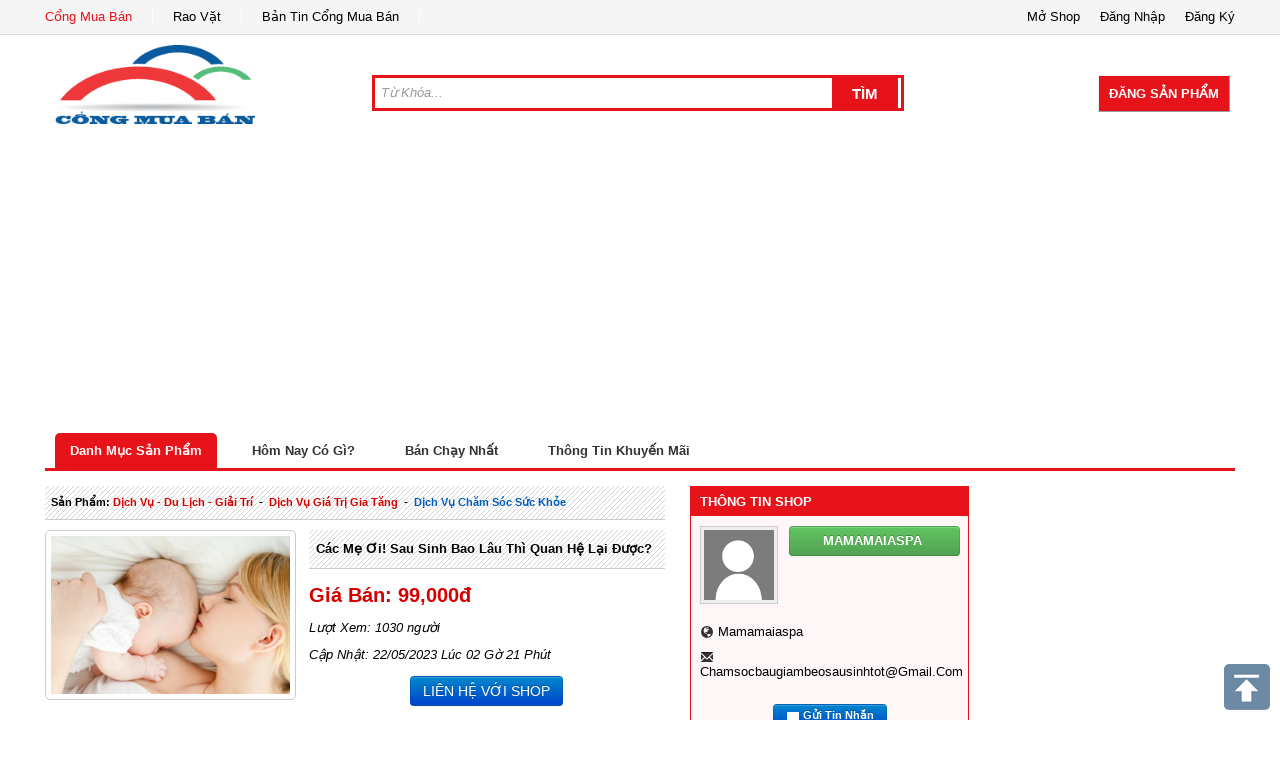

--- FILE ---
content_type: text/html; charset=UTF-8
request_url: https://congmuaban.vn/dich-vu-du-lich-giai-tri/cac-me-oi-sau-sinh-bao-lau-thi-quan-he-lai-duoc.product340355/
body_size: 9893
content:
<!DOCTYPE html PUBLIC "-//W3C//DTD XHTML 1.0 Transitional//EN" "http://www.w3.org/TR/xhtml1/DTD/xhtml1-transitional.dtd">

<html xmlns="http://www.w3.org/1999/xhtml">

<head>


<base href="https://congmuaban.vn/" />

<!-- --><script type="text/javascript" src="https://congmuaban.vn/themes/js/html5-fix.js"></script>

<link rel="shortcut icon" href="https://congmuaban.vn/themes/img/ico.ico" type="image/vnd.microsoft.icon" />

<meta http-equiv="Content-Type" content="text/html; charset=utf-8" />

<title>Các mẹ ơi! Sau sinh bao lâu thì quan hệ lại được? || Cổng Mua Bán</title>

<meta name="description" content="Các mẹ ơi! Sau sinh bao lâu thì quan hệ lại được?" />

<meta name="keywords" content="Các mẹ ơi! Sau sinh bao lâu thì quan hệ lại được?" />

<meta name="viewport" content="width=device-width,initial-scale=1,maximum-scale=1,user-scalable=no">

<link rel="index" title="Các mẹ ơi! Sau sinh bao lâu thì quan hệ lại được? || Cổng Mua Bán" href="https://congmuaban.vn/dich-vu-du-lich-giai-tri/cac-me-oi-sau-sinh-bao-lau-thi-quan-he-lai-duoc.product340355/" />

<link href="https://plus.google.com/u/0/111551259051370491199" rel="author" />

<!-- -->

<link rel="canonical" href="https://congmuaban.vn/dich-vu-du-lich-giai-tri/cac-me-oi-sau-sinh-bao-lau-thi-quan-he-lai-duoc.product340355/" />

<meta property="og:title" content="Các mẹ ơi! Sau sinh bao lâu thì quan hệ lại được? || Cổng Mua Bán" />

<meta property="og:description" content="Các mẹ ơi! Sau sinh bao lâu thì quan hệ lại được?" />

<!--CSS -->

<link href="https://congmuaban.vn/themes/css/bootstrap.min.css" rel="stylesheet" type="text/css" />

<link href="https://congmuaban.vn/themes/css/home.css" rel="stylesheet" type="text/css" />

<script language="javascript">

	var base_url = 'https://congmuaban.vn/';

</script>



<script type="text/javascript" src="https://congmuaban.vn/themes/js/jquery-1.9.1.min.js"></script>

<script type="text/javascript" src="https://congmuaban.vn/themes/js/bootstrap.min.js"></script>

<!-- -->

<script type="text/javascript" src="https://congmuaban.vn/themes/js/jquery.sticky.js"></script>

<script type="text/javascript" src="https://congmuaban.vn/themes/js/home/script.js"></script> 

<script async src="//pagead2.googlesyndication.com/pagead/js/adsbygoogle.js"></script>
<script>
  (adsbygoogle = window.adsbygoogle || []).push({
    google_ad_client: "ca-pub-6859070532487564",
    enable_page_level_ads: true
  });
</script>
<!-- Google tag (gtag.js) -->
<script async src="https://www.googletagmanager.com/gtag/js?id=G-YQCQWFTQ07"></script>
<script>
  window.dataLayer = window.dataLayer || [];
  function gtag(){dataLayer.push(arguments);}
  gtag('js', new Date());

  gtag('config', 'G-YQCQWFTQ07');
</script>
</head>



<body lang="vi">

	<header id="header" class="clearfix">

    	<div class="clearfix link-page row-fluid">
	<div class="clearfix page-main">
        <ul class="none span8 link-item">
            <li><a href="https://congmuaban.vn/" title="Cổng Mua Bán" class="active">Cổng Mua Bán</a></li>
            <li><a href="http://raovat.congmuaban.vn" target="_blank" title="Rao Vặt">Rao Vặt</a></li>
            <li><a href="https://congmuaban.vn/ban-tin/" target="_blank" title="Bản Tin Cổng Mua Bán">Bản Tin Cổng Mua Bán</a></li>
        </ul>
        <!-- -->
        <ul class="none span4 control">
            <li><span data-href="https://congmuaban.vn/register/" id="modal-register" title="Đăng Ký Thành Viên">Đăng Ký</span></li>
            <li><span data-href="https://congmuaban.vn/login/" id="modal-login" title="Đăng Nhập">Đăng Nhập</span></li>
            <li><a href="https://congmuaban.vn/dang-ky-gian-hang-truc-tuyen/" title="Mở Shop Online">Mở Shop</a></li>
        </ul>
    </div>
</div>
	<!-- -->
<div class="clearfix page-main row-fluid">
	<div class="clearfix">
        <h1 class="logo span3">
            <a href="https://congmuaban.vn/" title="Cổng Mua Bán">
                <img src="https://congmuaban.vn/themes/img/logo.png" alt="Cổng Mua Bán" title="Cổng Mua Bán" />
            </a>
        </h1>
        <div class="span9 text-right row-fluid">
            <form action="https://congmuaban.vn/search/" method="get" enctype="application/x-www-form-urlencoded" class="span8 f-search">
                <div class="box-search">
                    <input type="text" name="k" placeholder="Từ Khóa..." value="" class="text">
                    <input type="submit" value="Tìm" class="button" />
                </div>
            </form>
            <div class="span4">
            	                <!-- -->
                <a href="https://congmuaban.vn/dang-san-pham/" class="act-dangsp" style="float:right;">
                    Đăng Sản Phẩm
                </a>
            </div>
        </div>
    </div>
	<!-- -->
	<nav class="clearfix nav-top">
    	<a href="https://congmuaban.vn/danh-muc-san-pham/" title="Danh Mục Sản Phẩm" class="focus">Danh Mục Sản Phẩm</a>
    	<a href="https://congmuaban.vn/san-pham-rao-ban-trong-ngay/" title="Hôm Nay Có Gì?" class="">Hôm Nay Có Gì?</a>
    	<a href="https://congmuaban.vn/san-pham-ban-chay/" title="Bán Chạy Nhất" class="">Bán Chạy Nhất</a>
    	<a href="https://congmuaban.vn/thong-tin-khuyen-mai/" title="Thông Tin Khuyến Mãi" class="">Thông Tin Khuyến Mãi</a>
    </nav>    
</div>    
    
<div id="myModal" class="modal hide fade" tabindex="-1" role="dialog" aria-labelledby="myModalLabel" aria-hidden="true">
</div>
<script language="javascript">
	var site_url = 'https://congmuaban.vn/';
	var url_check_login = 'https://congmuaban.vn/user/widget/check_login/';
</script>
    </header>

	<div class="page-main">

    	<meta property="og:image" content="https://congmuaban.vn/uploads/san-pham/cac-me-oi-sau-sinh-bao-lau-thi-quan-he-lai-duoc.jpg" />
<script type="text/javascript" src="https://congmuaban.vn/themes/js/loopedcarousel.js"></script>

<div class="clearfix row-fluid">
	<section class="box-detail-products" id="detail-product">
    	<div class="clearfix">
    <h1 class="clearfix title-product" title="">
        <b>Sản Phẩm: </b>
        <a href="https://congmuaban.vn/dich-vu-du-lich-giai-tri.ctl/" title="dịch vụ - du lịch - giải trí">dịch vụ - du lịch - giải trí</a>
            &nbsp;-&nbsp;
        <a href="https://congmuaban.vn/dich-vu-du-lich-giai-tri/dich-vu-gia-tri-gia-tang.type/" title="dịch vụ giá trị gia tăng">dịch vụ giá trị gia tăng</a>
            &nbsp;-&nbsp;
        <a class="focus" href="https://congmuaban.vn/dich-vu-du-lich-giai-tri/dich-vu-cham-soc-suc-khoe.item181/" title="Dịch Vụ chăm sóc sức khỏe">Dịch Vụ chăm sóc sức khỏe</a>
    </h1>
    <!-- -->
</div>
<div class="clearfix row-fluid">
	<div class="box-img span5">
    	<div class="clearfix img-big ">
            <img src="https://congmuaban.vn/uploads/san-pham/cac-me-oi-sau-sinh-bao-lau-thi-quan-he-lai-duoc.jpg" alt="Các mẹ ơi! Sau sinh bao lâu thì quan hệ lại được?" title="Các mẹ ơi! Sau sinh bao lâu thì quan hệ lại được?" onerror="this.src='https://congmuaban.vn/themes/img/no-image.gif'" />
            <span class="hide bg-css-class"></span>
        </div>
        <!-- -->
            </div>
    <!-- -->
    <div class="span7 info-product">
    	<h1 class="title-product-sub" title="Các mẹ ơi! Sau sinh bao lâu thì quan hệ lại được?">
			<a href="https://congmuaban.vn/dich-vu-du-lich-giai-tri//cac-me-oi-sau-sinh-bao-lau-thi-quan-he-lai-duoc.product340355" title="Các mẹ ơi! Sau sinh bao lâu thì quan hệ lại được?">Các mẹ ơi! Sau sinh bao lâu thì quan hệ lại được?</a>
        </h1>
        	<!-- -->
          
                   
         	<div class="date-km-info clearfix">  
                <p class="price">Giá Bán: 99,000đ</p>
                
        	</div>
                <label><i>Lượt Xem: 1030 người</i></label>
        <label><i>Cập Nhật: 22/05/2023 Lúc 02 Gờ 21 Phút</i></label>
        <p>
        	<center>
        	<a href="https://congmuaban.vn/page/aiaspa108497/thong-tin-thanh-toan/" target="_blank" class="btn btn-primary">LIÊN HỆ VỚI SHOP</a>
            
                        </center>
        </p>
        	<div class="clearfix">&nbsp;</div>
        <div class="clearfix social-mini">
        	<i>Chia Sẽ:</i>
                <a target="_blank" rel="nofollow" class="twitter" href="http://twitter.com/intent/tweet?source=sharethiscom&amp;text=&amp;url=https://congmuaban.vn/dich-vu-du-lich-giai-tri/cac-me-oi-sau-sinh-bao-lau-thi-quan-he-lai-duoc.product340355/">Twitter</a>
                                <div class="fb-share-button" data-href="https://congmuaban.vn/dich-vu-du-lich-giai-tri/cac-me-oi-sau-sinh-bao-lau-thi-quan-he-lai-duoc.product340355/" data-type="button" ></div>
                
                <a target="_blank" rel="nofollow" class="linked-in" href="http://link.apps.zing.vn/pro/view/conn/share?u=https://congmuaban.vn/dich-vu-du-lich-giai-tri/cac-me-oi-sau-sinh-bao-lau-thi-quan-he-lai-duoc.product340355/">Zing</a>
                <!-- Place this tag where you want the +1 button to render. -->
                <div id="detail-btn-googleplus"><div class="g-plusone" data-size="medium"></div></div>
                <!-- Place this tag after the last +1 button tag. -->
                <script type="text/javascript">
                  window.___gcfg = {lang: 'vi'};
                
                  (function() {
                    var po = document.createElement('script'); po.type = 'text/javascript'; po.async = true;
                    po.src = 'https://congmuaban.vn/themes/js/plusone.js';
                    var s = document.getElementsByTagName('script')[0]; s.parentNode.insertBefore(po, s);
                  })();
                </script>
        </div>
        
    </div>
    
</div>
<script language="javascript">
	$(document).ready(function(e) {
        $('#detail-product  #product-img li').bind('click',function() {
            var img_other = $(this).find('img:first-child').attr('src');
			$('#detail-product .box-img .img-big img').attr( 'src', img_other ) ;
			$('#detail-product  #product-img li').removeClass('active');
			$(this).addClass('active');
			
        });
    });
</script>

<div id="fb-root"></div>
<script>(function(d, s, id) {
  var js, fjs = d.getElementsByTagName(s)[0];
  if (d.getElementById(id)) return;
  js = d.createElement(s); js.id = id;
  js.src = "//connect.facebook.net/vi_VN/all.js#xfbml=1&appId=1405514669665339";
  fjs.parentNode.insertBefore(js, fjs);
}(document, 'script', 'facebook-jssdk'));</script>


<!-- -->
<div id="myModal-cart-alert" class="modal hide fade" tabindex="-1" role="dialog" aria-labelledby="myModalLabel" aria-hidden="true">
    
        <div class="modal-header">
            <button type="button" class="close" data-dismiss="modal" aria-hidden="true">×</button>
            <h3 id="myModalLabel">Giỏ Hàng</h3>
        </div>
        <div class="modal-body">
        
                <h6>
                	<center>Đang xử lý giỏ hàng.</center>
                </h6>
        	    <div class="progress progress-striped active">
                    <div class="bar" style="width: 100%;"></div>
                </div>
        </div>
        <div class="modal-footer">
            <button class="btn" data-dismiss="modal" aria-hidden="true">Đóng</button>
        </div>
</div><h5 class="clearfix title-list">THÔNG TIN SẢN PHẨM</h5>

<div class="clearfix" open id="product-content-detail">
	<div style="min-height: 1.25em; color: rgb(17, 17, 17); font-family: Roboto, arial, sans-serif, FontAwesome; font-size: 15px;">Quan hệ tình dục sau sinh có lẽ là vấn đề các cặp vợ chồng đặc biệt quan tâm kể từ trước khi sinh em bé. Sau sinh, phụ nữ có những thay đổi lớn về sức khỏe do đó, chuyện sinh bao lâu quan hệ được sẽ phụ thuộc vào nhiều yếu tố, trong đó có cả tâm lý vợ chồng sau sinh. Các mẹ cùng mình tìm hiểu nhé!</div><div style="min-height: 1.25em; color: rgb(17, 17, 17); font-family: Roboto, arial, sans-serif, FontAwesome; font-size: 15px;"><br></div><div align="center" style="min-height: 1.25em; color: rgb(17, 17, 17); font-family: Roboto, arial, sans-serif, FontAwesome; font-size: 15px;"><img src="https://i.imgur.com/GU0cyG1.jpg"><br></div><div style="min-height: 1.25em; color: rgb(17, 17, 17); font-family: Roboto, arial, sans-serif, FontAwesome; font-size: 15px;">&gt;&gt; Xem thêm:&nbsp;<strong><a href="https://maiaspacare.vn/tac-hai-cua-viec-khong-kieng-cu-sau-sinh/">Hậu quả việc không kiêng cữ sau sinh</a></strong>&nbsp;là gì?</div><div style="min-height: 1.25em; color: rgb(17, 17, 17); font-family: Roboto, arial, sans-serif, FontAwesome; font-size: 15px;"><br></div><div style="min-height: 1.25em; color: rgb(17, 17, 17); font-family: Roboto, arial, sans-serif, FontAwesome; font-size: 15px;"><strong>Vì sao cần kiêng cữ quan hệ sau sinh?</strong></div><div style="min-height: 1.25em; color: rgb(17, 17, 17); font-family: Roboto, arial, sans-serif, FontAwesome; font-size: 15px;"><br></div><div style="min-height: 1.25em; color: rgb(17, 17, 17); font-family: Roboto, arial, sans-serif, FontAwesome; font-size: 15px;">Vấn đề nên kiêng cữ sau sinh bao lâu thì quan hệ là điều mà rất nhiều các cặp vợ chồng quan tâm. Nhưng khi làm chuyện ấy sau sinh thì rất nhiều cặp vợ chồng gặp một số vấn đề như chị em phụ nữ có thể cảm thấy đau đớn, khó chịu, đặc biệt là với vùng xương chậu do vết thương chưa lành. Tuy cơ thể đã phục hồi, vết thương đã khép lại nhưng cử dộng khi quan hệ vẫn gây đau nhức.</div><div style="min-height: 1.25em; color: rgb(17, 17, 17); font-family: Roboto, arial, sans-serif, FontAwesome; font-size: 15px;"><br></div><div style="min-height: 1.25em; color: rgb(17, 17, 17); font-family: Roboto, arial, sans-serif, FontAwesome; font-size: 15px;">Hay do thời gian sau sinh, âm đạo vẫn còn khô và niêm mạc âm đạo mỏng manh, kém đàn hồi dễ bị tổn thương, vì vậy người phụ nữ thường có cảm giác rát và ra dịch màu đỏ. Tuy nhiên, nếu thường xuyên bị ra dịch chị em cần hết sức lưu ý, vì nó có thể là dấu hiệu của việc bị polyp cổ tử cung, viêm cổ tử cung…</div><div style="min-height: 1.25em; color: rgb(17, 17, 17); font-family: Roboto, arial, sans-serif, FontAwesome; font-size: 15px;"><br></div><div style="min-height: 1.25em; color: rgb(17, 17, 17); font-family: Roboto, arial, sans-serif, FontAwesome; font-size: 15px;">Mặt khác, là do tâm lý sợ hãi, tự ti của chị em về việc mất cân bằng vóc dáng, cơ thể còn kém linh hoạt nên quan hệ sau kiêng cữ thường khó khăn. Việc chăm sóc con nhỏ cũng chiếm quá nhiều thời gian của chị em. Sau khi sinh, mẹ cũng dành nhiều thời gian cho con nên cơ thể mệt mỏi, không muốn “gần gũi” chồng.</div><div style="min-height: 1.25em; color: rgb(17, 17, 17); font-family: Roboto, arial, sans-serif, FontAwesome; font-size: 15px;"><br></div><div style="min-height: 1.25em; color: rgb(17, 17, 17); font-family: Roboto, arial, sans-serif, FontAwesome; font-size: 15px;">&gt;&gt; Xem thêm: Cách&nbsp;<strong><a href="https://maiaspacare.vn/spa-giam-beo-tot-nhat-o-cau-giay-ha-noi/">giảm béo</a></strong>&nbsp;cho mẹ sau sinh hiệu quả!</div><div style="min-height: 1.25em; color: rgb(17, 17, 17); font-family: Roboto, arial, sans-serif, FontAwesome; font-size: 15px;"><br></div><div style="min-height: 1.25em; color: rgb(17, 17, 17); font-family: Roboto, arial, sans-serif, FontAwesome; font-size: 15px;"><strong>Cần kiêng cữ sau sinh bao lâu thì quan hệ?</strong></div><div style="min-height: 1.25em; color: rgb(17, 17, 17); font-family: Roboto, arial, sans-serif, FontAwesome; font-size: 15px;"><br></div><div style="min-height: 1.25em; color: rgb(17, 17, 17); font-family: Roboto, arial, sans-serif, FontAwesome; font-size: 15px;"><strong><em>Sau khi sinh thường cần kiêng cữ bao lâu thì quan hệ?</em></strong></div><div style="min-height: 1.25em; color: rgb(17, 17, 17); font-family: Roboto, arial, sans-serif, FontAwesome; font-size: 15px;"><br></div><div style="min-height: 1.25em; color: rgb(17, 17, 17); font-family: Roboto, arial, sans-serif, FontAwesome; font-size: 15px;">Sau khi trải qua một khoảng thời gian dài mang thai rồi sinh nở chắc chắn vấn đề tình dục đều được các cặp vợ chồng hết sức quan tậm. Quan hệ vợ chồng sau sinh có ý nghĩa rất quan trọng với đôi vợ chồng, giúp tăng cường kết nối cả hai lại với nhau, cân bằng cuộc sống vợ chồng và giảm căng thẳng cho cả hai, vậy nên kiêng cữ sau sinh bao lâu thì quan hệ luôn là vấn đề quan tâm hàng đầu của các cặp vợ chồng.</div><div style="min-height: 1.25em; color: rgb(17, 17, 17); font-family: Roboto, arial, sans-serif, FontAwesome; font-size: 15px;"><br></div><div style="min-height: 1.25em; color: rgb(17, 17, 17); font-family: Roboto, arial, sans-serif, FontAwesome; font-size: 15px;">Theo các bác sĩ và chuyên gia sản khoa: Đối với phụ nữ sinh thường cần kiêng cữ ít nhất từ 4 – 6 tuần sau sinh thì quan hệ để tử cung được nghỉ ngơi và trở lại kích thước ban đầu. Điều này giúp cho chị em phụ nữ tự tin và thăng hoa cảm trong các cuộc yêu.</div><div style="min-height: 1.25em; color: rgb(17, 17, 17); font-family: Roboto, arial, sans-serif, FontAwesome; font-size: 15px;"><br></div><div style="min-height: 1.25em; color: rgb(17, 17, 17); font-family: Roboto, arial, sans-serif, FontAwesome; font-size: 15px;">&gt;&gt; Xem thêm:&nbsp;<strong><a href="https://maiaspacare.vn/cach-goi-sua-ve-bang-sua-ong-tho-cho-me-moi-sinh/">Cách gọi sữa về bằng sữa ông thọ</a></strong>&nbsp;hiệu quả!<br></div><div style="min-height: 1.25em; color: rgb(17, 17, 17); font-family: Roboto, arial, sans-serif, FontAwesome; font-size: 15px;"><br></div><div style="min-height: 1.25em; color: rgb(17, 17, 17); font-family: Roboto, arial, sans-serif, FontAwesome; font-size: 15px;"><strong>Sau khi sinh mổ cần kiêng cữ bao lâu thì quan hệ ?</strong></div><div style="min-height: 1.25em; color: rgb(17, 17, 17); font-family: Roboto, arial, sans-serif, FontAwesome; font-size: 15px;"><br></div><div style="min-height: 1.25em; color: rgb(17, 17, 17); font-family: Roboto, arial, sans-serif, FontAwesome; font-size: 15px;">Khác với sinh thường, các chị em sinh mổ cần thời gian kiêng lâu hơn vì quá trình phục hồi từ vết mổ sẽ mất nhiều thời gian hơn. Sau sinh mổ, có thể chị em sẽ bị đau hoặc ngứa râm ran ở vùng vết mổ và vùng bụng. Vậy nên, để trả lời câu hỏi nên kiêng cữ sau sinh bao lâu thì quan hệ sẽ là hơn 2 tháng với chị em sinh mổ.</div><div style="min-height: 1.25em; color: rgb(17, 17, 17); font-family: Roboto, arial, sans-serif, FontAwesome; font-size: 15px;"><br></div><div style="min-height: 1.25em; color: rgb(17, 17, 17); font-family: Roboto, arial, sans-serif, FontAwesome; font-size: 15px;">Ngoài ra, các cặp vợ chồng tuyệt đối không được quan hệ khi cơ thể vẫn còn tiết ra sản dịch, vùng xương chậu vẫn có dấu hiệu đau nhức. Các chị em chỉ nên quan hệ tình dục khi thấy bản thân đã sẵn sàng, tránh việc quan hệ trong gượng ép chưa muốn, dẫn đến lãnh cảm trong chuyện tình dục.</div><div style="min-height: 1.25em; color: rgb(17, 17, 17); font-family: Roboto, arial, sans-serif, FontAwesome; font-size: 15px;"><br></div><div style="min-height: 1.25em; color: rgb(17, 17, 17); font-family: Roboto, arial, sans-serif, FontAwesome; font-size: 15px;">Ngoài ra, sau khi sinh các mẹ cũng nên chọn lựa cho bản thân một spa chăm sóc sau sinh uy tín để được chăm sóc chu đáo, đẩy nhanh quá trình hồi phục của sức khỏe và nhan sắc.&nbsp;<strong>Đến spa chăm sóc sau sinh uy tín mẹ được xử lý nhanh những tình trạng hay gặp phải như: Thông tắc tia sữa, massage bụng đẩy sản dịch hiệu quả</strong>. Không chỉ vậy, tại đây còn hỗ trợ mẹ giảm béo,&nbsp;<strong><a href="https://maiaspacare.vn/thoi-diem-ly-tuong-de-giam-can-sau-sinh/">giảm cân sau sinh</a></strong>&nbsp;hiệu quả và an toàn. Đặc biệt, đến spa chăm sóc sau sinh uy tín mẹ còn được tận hưởng liệu trình massage sau sinh chuyên nghiệp giúp giảm đau nhức, giảm stress hiệu quả.</div><div style="min-height: 1.25em; color: rgb(17, 17, 17); font-family: Roboto, arial, sans-serif, FontAwesome; font-size: 15px;"><br></div><div style="min-height: 1.25em; color: rgb(17, 17, 17); font-family: Roboto, arial, sans-serif, FontAwesome; font-size: 15px;">Cuối cùng, chúc mẹ sớm hồi phục sức khỏe để chăm sóc con yêu tốt nhé!</div>    
	<script async src="//pagead2.googlesyndication.com/pagead/js/adsbygoogle.js"></script>
    <ins class="adsbygoogle"
         style="display:block; text-align:center;"
         data-ad-format="fluid"
         data-ad-layout="in-article"
         data-ad-client="ca-pub-6859070532487564"
         data-ad-slot="9130404669"></ins>
    <script>
         (adsbygoogle = window.adsbygoogle || []).push({});
    </script>

</div>

<div class="clearfix">&nbsp;</div>
<h5 class="clearfix title-list">Bình Luận Qua Facebook</h5>


<div id="fb-root"></div>
<script>(function(d, s, id) {
  var js, fjs = d.getElementsByTagName(s)[0];
  if (d.getElementById(id)) return;
  js = d.createElement(s); js.id = id;
  js.src = "//connect.facebook.net/vi_VN/all.js#xfbml=1&appId=1405514669665339";
  fjs.parentNode.insertBefore(js, fjs);
}(document, 'script', 'facebook-jssdk'));</script>

<div class="fb-comments" data-href="https://congmuaban.vn/dich-vu-du-lich-giai-tri/cac-me-oi-sau-sinh-bao-lau-thi-quan-he-lai-duoc.product340355/" data-width="620px" data-numposts="10" data-colorscheme="light"></div>    </section>
    <!-- -->
	<section class="span3">
    	<div id="shop-info" class="clearfix">
	<h3>THÔNG TIN SHOP</h3>
   	<div class="clearfix info" open>
    	<h4 class="clearfix">
        	<a href="https://congmuaban.vn/page/aiaspa108497/" target="_blank">
                <img src="https://congmuaban.vn/uploads/shop" alt="mamamaiaspa" title="mamamaiaspa"  class="img-user" onerror="this.src='https://congmuaban.vn/themes/img/no-avatar.jpg'"/>
                <b class="btn btn-success title-shop">mamamaiaspa&nbsp;</b>
            </a>
            
        </h4>
        <h5 class="clearfix user-quote"></h5>
        
                
                
                     <p>
                <i class="icon-globe"></i> <a href="https://congmuaban.vn/page/aiaspa108497/" target="_blank">mamamaiaspa</a>
            </p>
                
            <p>
                <i class="icon-envelope"></i> <a href="mailto:chamsocbaugiambeosausinhtot@gmail.com">chamsocbaugiambeosausinhtot@gmail.com</a>
            </p>
        
                 	<div class="clearfix">&nbsp;</div>
        <center>
            <p class="btn btn-primary" id="send-message">
                <i class="icon-comment icon-white"  data-user="chamsocbaugiambeosausinhtot@gmail.com" ></i> Gửi Tin Nhắn
            </p>
        </center>
        <div class="clearfix">&nbsp;</div>
        
    </div>
    
</div>


<div class="clearfix">&nbsp;</div>
<div class="clearfix alert">
	<p class="alert-content">
    <u class="text-error">Chú ý:</u> <b class="text-info">CongMuaBan.vn</b> không bán hàng trực tiếp, quý khách mua hàng xin vui lòng liên lạc với người bán.</p>
</div>
<script language="javascript">

	$(document).ready(function(e) {
        //$("#shop-info").sticky({ topSpacing: 20});
		//----
		$('#from-modal').bind('submit', function(){
			$.ajax({
				type:	'POST',
				url:	$(this).attr( 'action'),
				data:	$(this).serialize(),
				success: function( data){
					if( data == true )
					{
						//$('#from-modal')[0].reset();	
						$('#myModal-messager').modal('hide');	
						
						$('#myModal-messager-alert .modal-body').html('<h5 class="text-success"><center>Gửi tin nhắn thành Công.</center></h5>');
						$('#myModal-messager-alert').modal('show');
					}else{
						$('#myModal-messager #from-modal-error').html( data).show();	
					}	
				},
				error: function(data){
					
					$('#myModal-messager-alert .modal-body').html('Vui lòng thử lại. Tin nhắn gửi đi thất bại.');
					$('#myModal-messager-alert').modal('show');
					
				}	
			});	
			return false;
		});
    });
</script>

	<!--messager -->

<div id="myModal-messager" class="modal hide fade" tabindex="-1" role="dialog" aria-labelledby="myModalLabel" aria-hidden="true">
    
    <form class="form-horizontal clearfix none" id="from-modal" method="post" action="https://congmuaban.vn/sent-messager/">
        <div class="modal-header">
            <button type="button" class="close" data-dismiss="modal" aria-hidden="true">×</button>
            <h3 id="myModalLabel">Tin Nhắn</h3>
        </div>
        
        <div class="modal-body">
        
        	<fieldset title="Thông Tin Người Mua" class="alert clearfix">
            	<legend>Thông Tin Người Mua</legend>
                <div class="form-group clearfix row-fluid">
                    <label class="span2 ">Người Mua:</label>
                    <div class="span10">
                      <input type="text" name="sell_name" class="span12" value="" placeholder="Tên người mua, người nhận hàng.">
                    </div>
                </div>
                <div class="form-group clearfix">
                    <label class="span2 ">Email:</label>
                    <div class="span10">
                      <input type="text" name="sell_email" class="span12" value="" placeholder="Email liên hệ của bạn.">
                    </div>
                </div>
                <div class="form-group clearfix">
                    <label class="span2">Điện Thoại:</label>
                    <div class="span10">
                      <input type="text" name="sell_fone" class="span12" value="" placeholder="Số điện thoại của bạn.">
                    </div>
                </div>
                
              </fieldset>
        
                <fieldset title="Thông Tin Người Bán" class="alert alert-success clearfix box-sell">
                    <legend>Thông Tin Người Bán</legend>
                        <div class="form-group clearfix"><b>mamamaiaspa</b></div>
                                    
                                                
                                                
                        <div class="form-group clearfix">
                            <i class="icon-envelope"></i> <a href="mailto:chamsocbaugiambeosausinhtot@gmail.com">chamsocbaugiambeosausinhtot@gmail.com</a>
                        </div>
                    
                </fieldset>
            
            
                 <textarea name="mess" class="span12" rows="4" placeholder="Tin nhắn..."></textarea>
                 <input type="hidden" name="checkout" value="xlBWV6M5QdIpOMWfDkg+/j4U0s43CK7SggLxqrWbU80oJxGBcw7cxnyvH46CCnJ3i1Es9HB/Zg+ZmgOql3eFHw==" />
    
                <div class="clearfix hide text-error" id="from-modal-error"></div>
    
        </div>
        
                
        <div class="modal-footer">
            <button class="btn btn-primary" type="submit">Gửi</button>
            <button class="btn" data-dismiss="modal" aria-hidden="true">Đóng</button>
        </div>
    </form>

</div>
<!-- -->
<div id="myModal-messager-alert" class="modal hide fade" tabindex="-1" role="dialog" aria-labelledby="myModalLabel" aria-hidden="true">
    
        <div class="modal-header">
            <button type="button" class="close" data-dismiss="modal" aria-hidden="true">×</button>
            <h3 id="myModalLabel">Tin Nhắn</h3>
        </div>
        <div class="modal-body">
        </div>
        <div class="modal-footer">
            <button class="btn" data-dismiss="modal" aria-hidden="true">Đóng</button>
        </div>
</div><div id="shop-product-other" class="clearfix">
	<h3>sản phẩm cùng người bán</h3>
    <ul class="clearfix none">
        	<li class="p-other ">	
        	<a href="https://congmuaban.vn/dich-vu-du-lich-giai-tri/cac-me-oi-sau-sinh-bao-lau-duoc-uong-nuoc-dua.product342831/" title="Các mẹ ơi! Sau sinh bao lâu được uống nước dừa?">
            	<figure class="img">
                    <img src="https://congmuaban.vn/uploads/san-pham/cac-me-oi-sau-sinh-bao-lau-duoc-uong-nuoc-dua.jpg" alt="" title="" onerror="this.src='https://congmuaban.vn/themes/img/no-image.gif'" />
                </figure>
                <h4>Các mẹ ơi! Sau sinh bao lâu được uống nước dừa?</h4>
                <b class="price">99,000đ</b>            </a>
        	
        </li>
        	<li class="p-other ">	
        	<a href="https://congmuaban.vn/dich-vu-du-lich-giai-tri/me-da-biet-an-gi-de-tri-tao-bon-sau-sinh-hieu-qua-khong.product342487/" title="Mẹ đã biết ăn gì để trị táo bón sau sinh hiệu quả không?">
            	<figure class="img">
                    <img src="https://congmuaban.vn/uploads/san-pham/me-da-biet-an-gi-de-tri-tao-bon-sau-sinh-hieu-qua-khong.jpg" alt="" title="" onerror="this.src='https://congmuaban.vn/themes/img/no-image.gif'" />
                </figure>
                <h4>Mẹ đã biết ăn gì để trị táo bón sau sinh hiệu quả không?</h4>
                <b class="price">99,000đ</b>            </a>
        	
        </li>
        	<li class="p-other ">	
        	<a href="https://congmuaban.vn/dich-vu-du-lich-giai-tri/mach-me-cach-giam-can-sau-sinh-mo-hieu-qua.product342086/" title="Mách mẹ cách giảm cân sau sinh mổ hiệu quả">
            	<figure class="img">
                    <img src="https://congmuaban.vn/uploads/san-pham/mach-me-cach-giam-can-sau-sinh-mo-hieu-qua.jpg" alt="" title="" onerror="this.src='https://congmuaban.vn/themes/img/no-image.gif'" />
                </figure>
                <h4>Mách mẹ cách giảm cân sau sinh mổ hiệu quả</h4>
                <b class="price">99,000đ</b>            </a>
        	
        </li>
        	<li class="p-other ">	
        	<a href="https://congmuaban.vn/dich-vu-du-lich-giai-tri/dau-la-cach-lam-thong-tac-tia-sua-nhanh-nhat-cho-me.product341754/" title="Đâu là cách làm thông tắc tia sữa nhanh nhất cho mẹ?">
            	<figure class="img">
                    <img src="https://congmuaban.vn/uploads/san-pham/dau-la-cach-lam-thong-tac-tia-sua-nhanh-nhat-cho-me.jpg" alt="" title="" onerror="this.src='https://congmuaban.vn/themes/img/no-image.gif'" />
                </figure>
                <h4>Đâu là cách làm thông tắc tia sữa nhanh nhất cho mẹ?</h4>
                <b class="price">99,000đ</b>            </a>
        	
        </li>
        	<li class="p-other ">	
        	<a href="https://congmuaban.vn/dich-vu-du-lich-giai-tri/mach-me-cac-dong-tac-giam-can-sau-sinh-thuong-hieu-qua.product341432/" title="Mách mẹ các động tác giảm cân sau sinh thường hiệu quả">
            	<figure class="img">
                    <img src="https://congmuaban.vn/uploads/san-pham/mach-me-cac-dong-tac-giam-can-sau-sinh-thuong-hieu-qua.jpg" alt="" title="" onerror="this.src='https://congmuaban.vn/themes/img/no-image.gif'" />
                </figure>
                <h4>Mách mẹ các động tác giảm cân sau sinh thường hiệu quả</h4>
                <b class="price">99,000đ</b>            </a>
        	
        </li>
        	<li class="p-other ">	
        	<a href="https://congmuaban.vn/dich-vu-du-lich-giai-tri/mach-me-cach-kieng-cu-sau-sinh-mo-vao-mua-he-hieu-qua.product341068/" title="Mách mẹ cách kiêng cữ sau sinh mổ vào mùa hè hiệu quả">
            	<figure class="img">
                    <img src="https://congmuaban.vn/uploads/san-pham/mach-me-cach-kieng-cu-sau-sinh-mo-vao-mua-he-hieu-qua.jpg" alt="" title="" onerror="this.src='https://congmuaban.vn/themes/img/no-image.gif'" />
                </figure>
                <h4>Mách mẹ cách kiêng cữ sau sinh mổ vào mùa hè hiệu quả</h4>
                <b class="price">99,000đ</b>            </a>
        	
        </li>
        	<li class="p-other ">	
        	<a href="https://congmuaban.vn/dich-vu-du-lich-giai-tri/mach-me-cach-lam-dep-sau-sinh-bang-phuong-phap-dan-gian-hieu-qua.product340738/" title="Mách mẹ cách làm đẹp sau sinh bằng phương pháp dân gian hiệu quả">
            	<figure class="img">
                    <img src="https://congmuaban.vn/uploads/san-pham/mach-me-cach-lam-dep-sau-sinh-bang-phuong-phap-dan-gian-hieu-qua.jpg" alt="" title="" onerror="this.src='https://congmuaban.vn/themes/img/no-image.gif'" />
                </figure>
                <h4>Mách mẹ cách làm đẹp sau sinh bằng phương pháp dân gian hiệu quả</h4>
                <b class="price">99,000đ</b>            </a>
        	
        </li>
        	<li class="p-other ">	
        	<a href="https://congmuaban.vn/dich-vu-du-lich-giai-tri/mach-me-cach-kieng-cu-sau-sinh-thuong-giup-hoi-phuc-suc-khoe-nhanh.product339839/" title="Mách mẹ cách kiêng cữ sau sinh thường giúp hồi phục sức khỏe nhanh">
            	<figure class="img">
                    <img src="https://congmuaban.vn/uploads/san-pham/mach-me-cach-kieng-cu-sau-sinh-thuong-giup-hoi-phuc-suc-khoe-nhanh.jpg" alt="" title="" onerror="this.src='https://congmuaban.vn/themes/img/no-image.gif'" />
                </figure>
                <h4>Mách mẹ cách kiêng cữ sau sinh thường giúp hồi phục sức khỏe nhanh</h4>
                <b class="price">99,000đ</b>            </a>
        	
        </li>
        	<li class="p-other ">	
        	<a href="https://congmuaban.vn/dich-vu-du-lich-giai-tri/sau-sinh-mo-lan-2-me-can-kieng-cu-nhung-gi.product339511/" title="Sau sinh mổ lần 2 mẹ cần kiêng cữ những gì?">
            	<figure class="img">
                    <img src="https://congmuaban.vn/uploads/san-pham/sau-sinh-mo-lan-2-me-can-kieng-cu-nhung-gi.jpg" alt="" title="" onerror="this.src='https://congmuaban.vn/themes/img/no-image.gif'" />
                </figure>
                <h4>Sau sinh mổ lần 2 mẹ cần kiêng cữ những gì?</h4>
                <b class="price">99,000đ</b>            </a>
        	
        </li>
        	<li class="p-other ">	
        	<a href="https://congmuaban.vn/dich-vu-du-lich-giai-tri/me-oi-me-da-biet-cach-bao-quan-sua-me-khi-khong-co-tu-lanh-chua.product339139/" title="Mẹ ơi! Mẹ đã biết cách bảo quản sữa mẹ khi không có tủ lạnh chưa?">
            	<figure class="img">
                    <img src="https://congmuaban.vn/uploads/san-pham/me-oi-me-da-biet-cach-bao-quan-sua-me-khi-khong-co-tu-lanh-chua.jpg" alt="" title="" onerror="this.src='https://congmuaban.vn/themes/img/no-image.gif'" />
                </figure>
                <h4>Mẹ ơi! Mẹ đã biết cách bảo quản sữa mẹ khi không có tủ lạnh chưa?</h4>
                <b class="price">99,000đ</b>            </a>
        	
        </li>
        	<li class="p-other ">	
        	<a href="https://congmuaban.vn/dich-vu-du-lich-giai-tri/sau-sinh-con-thu-2-phai-kieng-cu-nhung-gi.product338792/" title="Sau sinh con thứ 2 phải kiêng cữ  những gì?">
            	<figure class="img">
                    <img src="https://congmuaban.vn/uploads/san-pham/sau-sinh-con-thu-2-phai-kieng-cu-nhung-gi.jpg" alt="" title="" onerror="this.src='https://congmuaban.vn/themes/img/no-image.gif'" />
                </figure>
                <h4>Sau sinh con thứ 2 phải kiêng cữ  những gì?</h4>
                <b class="price">99,000đ</b>            </a>
        	
        </li>
        	<li class="p-other ">	
        	<a href="https://congmuaban.vn/dich-vu-du-lich-giai-tri/cac-me-oi-sau-sinh-bao-lau-thi-duoc-ra-ngoai.product338476/" title="Các mẹ ơi! Sau sinh bao lâu thì được ra ngoài?">
            	<figure class="img">
                    <img src="https://congmuaban.vn/uploads/san-pham/cac-me-oi-sau-sinh-bao-lau-thi-duoc-ra-ngoai.jpg" alt="" title="" onerror="this.src='https://congmuaban.vn/themes/img/no-image.gif'" />
                </figure>
                <h4>Các mẹ ơi! Sau sinh bao lâu thì được ra ngoài?</h4>
                <b class="price">99,000đ</b>            </a>
        	
        </li>
        </ul>
</div>

    </section>
    <!-- -->
	<section class="box-detail-products-right" style="margin-top:15px;">
    	<div class="clearfix" id="ads-full">
	<script async src="//pagead2.googlesyndication.com/pagead/js/adsbygoogle.js"></script>
<!-- congmuaban.vn - home -slide -->
<ins class="adsbygoogle"
     style="display:inline-block;width:728px;height:90px"
     data-ad-client="ca-pub-6859070532487564"
     data-ad-slot="8702017497"></ins>
<script>
(adsbygoogle = window.adsbygoogle || []).push({});
</script></div>
<script async src="//pagead2.googlesyndication.com/pagead/js/adsbygoogle.js"></script>
<!-- congmuaban-250x250 -->
<ins class="adsbygoogle"
     style="display:inline-block;width:250px;height:250px"
     data-ad-client="ca-pub-6859070532487564"
     data-ad-slot="9356623614"></ins>
<script>
(adsbygoogle = window.adsbygoogle || []).push({});
</script>

<script async src="//pagead2.googlesyndication.com/pagead/js/adsbygoogle.js"></script>
<!-- congmuaban_250_2 -->
<ins class="adsbygoogle"
     style="display:block"
     data-ad-client="ca-pub-6859070532487564"
     data-ad-slot="7956923796"
     data-ad-format="auto"></ins>
<script>
(adsbygoogle = window.adsbygoogle || []).push({});
</script>

<script async src="//pagead2.googlesyndication.com/pagead/js/adsbygoogle.js"></script>
<!-- congmuaban_250_1 -->
<ins class="adsbygoogle"
     style="display:block"
     data-ad-client="ca-pub-6859070532487564"
     data-ad-slot="3118518326"
     data-ad-format="auto"></ins>
<script>
(adsbygoogle = window.adsbygoogle || []).push({});
</script>    </section>
    <!-- -->
</div>

	<div class="clearfix" id="detail-spbc">
	<b class="title-tab">
    	Sản Phẩm Bán Chạy Nhất
        <a href="https://congmuaban.vn/san-pham-ban-chay/">Xem Thêm</a>
    </b>
    <div class="clearfix" id="type-pbc">
    	<div class="clearfix type-box-bc">
            <ul class="clearfix none type-pitem">
                                <li class="type-item ">
                    <div class="clearfix">
                        <a href="https://congmuaban.vn/dich-vu-du-lich-giai-tri/dich-vu-sua-chua-may-tham-my-spa.product183372/">
                        	<figure class="img">
                            <img src="https://congmuaban.vn/uploads/san-pham/dich-vu-sua-chua-may-tham-my-spa.jpg" alt="Dịch vụ sửa chữa máy thẩm mỹ spa" title="Dịch vụ sửa chữa máy thẩm mỹ spa" onerror="this.src='https://congmuaban.vn/themes/img/no-image.gif'" />
                            </figure>
                        </a>
                        <b class="clearfix title" title="Dịch vụ sửa chữa máy thẩm mỹ spa">
                            <a href="https://congmuaban.vn/dich-vu-du-lich-giai-tri/dich-vu-sua-chua-may-tham-my-spa.product183372/">
                            Dịch vụ sửa chữa máy thẩm mỹ spa                            </a>
                        </b>
                        	<!-- -->
                        <b class="price">Liên hệ</b>                    </div>
                </li>
                                <li class="type-item ">
                    <div class="clearfix">
                        <a href="https://congmuaban.vn/dich-vu-du-lich-giai-tri/sua-chua-may-tham-my-spa-ky-anh-tech.product198648/">
                        	<figure class="img">
                            <img src="https://congmuaban.vn/uploads/san-pham/sua-chua-may-tham-my-spa-ky-anh-tech.jpg" alt="Sửa chữa máy thẩm mỹ spa & KY ANH TECH " title="Sửa chữa máy thẩm mỹ spa & KY ANH TECH " onerror="this.src='https://congmuaban.vn/themes/img/no-image.gif'" />
                            </figure>
                        </a>
                        <b class="clearfix title" title="Sửa chữa máy thẩm mỹ spa & KY ANH TECH ">
                            <a href="https://congmuaban.vn/dich-vu-du-lich-giai-tri/sua-chua-may-tham-my-spa-ky-anh-tech.product198648/">
                            Sửa chữa máy thẩm mỹ spa & KY ANH TECH                             </a>
                        </b>
                        	<!-- -->
                        <b class="price">Liên hệ</b>                    </div>
                </li>
                                <li class="type-item ">
                    <div class="clearfix">
                        <a href="https://congmuaban.vn/dich-vu-du-lich-giai-tri/sua-may-thiet-bi-tham-my-spa-sai-gon.product194073/">
                        	<figure class="img">
                            <img src="https://congmuaban.vn/uploads/san-pham/sua-may-thiet-bi-tham-my-spa-sai-gon1.jpg" alt="sửa máy thiết bị thẩm mỹ spa sài gòn" title="sửa máy thiết bị thẩm mỹ spa sài gòn" onerror="this.src='https://congmuaban.vn/themes/img/no-image.gif'" />
                            </figure>
                        </a>
                        <b class="clearfix title" title="sửa máy thiết bị thẩm mỹ spa sài gòn">
                            <a href="https://congmuaban.vn/dich-vu-du-lich-giai-tri/sua-may-thiet-bi-tham-my-spa-sai-gon.product194073/">
                            sửa máy thiết bị thẩm mỹ spa sài gòn                            </a>
                        </b>
                        	<!-- -->
                        <b class="price">Liên hệ</b>                    </div>
                </li>
                                <li class="type-item ">
                    <div class="clearfix">
                        <a href="https://congmuaban.vn/dich-vu-du-lich-giai-tri/vo-nang-rong-mau-nau-bac-vien-nang-cung-vo-thuoc-con-nhong-vien-nang-mau-nau-ngoc-trai.product332660/">
                        	<figure class="img">
                            <img src="https://congmuaban.vn/uploads/san-pham/vo-nang-rong-mau-nau-bac-vien-nang-cung-vo-thuoc-con-nhong-vien-nang-mau-nau-ngoc-trai.jpg" alt="vỏ nang rỗng màu nâu bạc, viên nang cứng, vỏ thuốc con nhộng, viên nang màu nâu ngọc trai" title="vỏ nang rỗng màu nâu bạc, viên nang cứng, vỏ thuốc con nhộng, viên nang màu nâu ngọc trai" onerror="this.src='https://congmuaban.vn/themes/img/no-image.gif'" />
                            </figure>
                        </a>
                        <b class="clearfix title" title="vỏ nang rỗng màu nâu bạc, viên nang cứng, vỏ thuốc con nhộng, viên nang màu nâu ngọc trai">
                            <a href="https://congmuaban.vn/dich-vu-du-lich-giai-tri/vo-nang-rong-mau-nau-bac-vien-nang-cung-vo-thuoc-con-nhong-vien-nang-mau-nau-ngoc-trai.product332660/">
                            vỏ nang rỗng màu nâu bạc, viên nang cứng, vỏ...                            </a>
                        </b>
                        	<!-- -->
                        <b class="price">145,000đ</b>                    </div>
                </li>
                                <li class="type-item ">
                    <div class="clearfix">
                        <a href="https://congmuaban.vn/dich-vu-du-lich-giai-tri/nhap-khau-may-khuay-chim-tsurumi-mr21nf400-xu-ly-nuoc-thai-094-339-9919.product327010/">
                        	<figure class="img">
                            <img src="https://congmuaban.vn/uploads/san-pham/nhap-khau-may-khuay-chim-tsurumi-mr21nf400-xu-ly-nuoc-thai-094-339-9919.jpg" alt="Nhập khẩu máy khuấy chìm Tsurumi MR21NF400 xử lý nước thải - 094 339 9919 " title="Nhập khẩu máy khuấy chìm Tsurumi MR21NF400 xử lý nước thải - 094 339 9919 " onerror="this.src='https://congmuaban.vn/themes/img/no-image.gif'" />
                            </figure>
                        </a>
                        <b class="clearfix title" title="Nhập khẩu máy khuấy chìm Tsurumi MR21NF400 xử lý nước thải - 094 339 9919 ">
                            <a href="https://congmuaban.vn/dich-vu-du-lich-giai-tri/nhap-khau-may-khuay-chim-tsurumi-mr21nf400-xu-ly-nuoc-thai-094-339-9919.product327010/">
                            Nhập khẩu máy khuấy chìm Tsurumi MR21NF400 xử lý...                            </a>
                        </b>
                        	<!-- -->
                        <b class="price">27,190,000đ</b>                    </div>
                </li>
                                <li class="type-item ">
                    <div class="clearfix">
                        <a href="https://congmuaban.vn/dich-vu-du-lich-giai-tri/hs015-sot-26-banh-keo-hang-song-nhua-dung-hang-co-banh-xe-sot-kich-thuoc-lon-day-hang.product315738/">
                        	<figure class="img">
                            <img src="https://congmuaban.vn/uploads/san-pham/hs015-sot-26-banh-keo-hang-song-nhua-dung-hang-co-banh-xe-sot-kich-thuoc-lon-day-hang.jpg" alt="HS015, sọt 26 bánh kéo hàng, sóng nhựa đựng hàng có bánh xe, sọt kích thước lớn đẩy hàng" title="HS015, sọt 26 bánh kéo hàng, sóng nhựa đựng hàng có bánh xe, sọt kích thước lớn đẩy hàng" onerror="this.src='https://congmuaban.vn/themes/img/no-image.gif'" />
                            </figure>
                        </a>
                        <b class="clearfix title" title="HS015, sọt 26 bánh kéo hàng, sóng nhựa đựng hàng có bánh xe, sọt kích thước lớn đẩy hàng">
                            <a href="https://congmuaban.vn/dich-vu-du-lich-giai-tri/hs015-sot-26-banh-keo-hang-song-nhua-dung-hang-co-banh-xe-sot-kich-thuoc-lon-day-hang.product315738/">
                            HS015, sọt 26 bánh kéo hàng, sóng nhựa đựng...                            </a>
                        </b>
                        	<!-- -->
                        <b class="price">Liên hệ</b>                    </div>
                </li>
                                <li class="type-item ">
                    <div class="clearfix">
                        <a href="https://congmuaban.vn/dich-vu-du-lich-giai-tri/dich-vu-sua-chua-may-tham-my-spa-ky-anh-tech.product200368/">
                        	<figure class="img">
                            <img src="https://congmuaban.vn/uploads/san-pham/dich-vu-sua-chua-may-tham-my-spa-ky-anh-tech4.jpg" alt="Dịch vụ - sửa chữa - máy thẩm mỹ - spa & KY ANH TECH " title="Dịch vụ - sửa chữa - máy thẩm mỹ - spa & KY ANH TECH " onerror="this.src='https://congmuaban.vn/themes/img/no-image.gif'" />
                            </figure>
                        </a>
                        <b class="clearfix title" title="Dịch vụ - sửa chữa - máy thẩm mỹ - spa & KY ANH TECH ">
                            <a href="https://congmuaban.vn/dich-vu-du-lich-giai-tri/dich-vu-sua-chua-may-tham-my-spa-ky-anh-tech.product200368/">
                            Dịch vụ - sửa chữa - máy thẩm mỹ - spa & KY...                            </a>
                        </b>
                        	<!-- -->
                        <b class="price">Liên hệ</b>                    </div>
                </li>
                                <li class="type-item ">
                    <div class="clearfix">
                        <a href="https://congmuaban.vn/dich-vu-du-lich-giai-tri/sua-chua-may-tham-my.product203472/">
                        	<figure class="img">
                            <img src="https://congmuaban.vn/uploads/san-pham/sua-chua-may-tham-my.jpg" alt="Sửa chữa máy thẩm mỹ" title="Sửa chữa máy thẩm mỹ" onerror="this.src='https://congmuaban.vn/themes/img/no-image.gif'" />
                            </figure>
                        </a>
                        <b class="clearfix title" title="Sửa chữa máy thẩm mỹ">
                            <a href="https://congmuaban.vn/dich-vu-du-lich-giai-tri/sua-chua-may-tham-my.product203472/">
                            Sửa chữa máy thẩm mỹ                            </a>
                        </b>
                        	<!-- -->
                        <b class="price">Liên hệ</b>                    </div>
                </li>
                                <li class="type-item ">
                    <div class="clearfix">
                        <a href="https://congmuaban.vn/dich-vu-du-lich-giai-tri/dich-vu-sua-chua-may-tham-my-ky-anh-tech.product198779/">
                        	<figure class="img">
                            <img src="https://congmuaban.vn/uploads/san-pham/dich-vu-sua-chua-may-tham-my-ky-anh-tech1.jpg" alt="Dịch vụ - sửa chữa - máy thẩm mỹ & KY ANH TECH " title="Dịch vụ - sửa chữa - máy thẩm mỹ & KY ANH TECH " onerror="this.src='https://congmuaban.vn/themes/img/no-image.gif'" />
                            </figure>
                        </a>
                        <b class="clearfix title" title="Dịch vụ - sửa chữa - máy thẩm mỹ & KY ANH TECH ">
                            <a href="https://congmuaban.vn/dich-vu-du-lich-giai-tri/dich-vu-sua-chua-may-tham-my-ky-anh-tech.product198779/">
                            Dịch vụ - sửa chữa - máy thẩm mỹ & KY ANH TECH                             </a>
                        </b>
                        	<!-- -->
                        <b class="price">Liên hệ</b>                    </div>
                </li>
                                <li class="type-item ">
                    <div class="clearfix">
                        <a href="https://congmuaban.vn/dich-vu-du-lich-giai-tri/sua-chua-tham-my-thiet-bi.product182838/">
                        	<figure class="img">
                            <img src="https://congmuaban.vn/uploads/san-pham/sua-chua-tham-my-thiet-bi.jpg" alt="Sửa chữa thẩm mỹ thiết bị " title="Sửa chữa thẩm mỹ thiết bị " onerror="this.src='https://congmuaban.vn/themes/img/no-image.gif'" />
                            </figure>
                        </a>
                        <b class="clearfix title" title="Sửa chữa thẩm mỹ thiết bị ">
                            <a href="https://congmuaban.vn/dich-vu-du-lich-giai-tri/sua-chua-tham-my-thiet-bi.product182838/">
                            Sửa chữa thẩm mỹ thiết bị                             </a>
                        </b>
                        	<!-- -->
                        <b class="price">Liên hệ</b>                    </div>
                </li>
                                <li class="type-item ">
                    <div class="clearfix">
                        <a href="https://congmuaban.vn/dich-vu-du-lich-giai-tri/sua-may-triet-long-thiet-bi-tham-my-spa-sai-gon.product187540/">
                        	<figure class="img">
                            <img src="https://congmuaban.vn/uploads/san-pham/sua-may-triet-long-thiet-bi-tham-my-spa-sai-gon.jpg" alt="sửa máy triệt lông thiết bị thẩm mỹ spa sài gòn" title="sửa máy triệt lông thiết bị thẩm mỹ spa sài gòn" onerror="this.src='https://congmuaban.vn/themes/img/no-image.gif'" />
                            </figure>
                        </a>
                        <b class="clearfix title" title="sửa máy triệt lông thiết bị thẩm mỹ spa sài gòn">
                            <a href="https://congmuaban.vn/dich-vu-du-lich-giai-tri/sua-may-triet-long-thiet-bi-tham-my-spa-sai-gon.product187540/">
                            sửa máy triệt lông thiết bị thẩm mỹ spa sài...                            </a>
                        </b>
                        	<!-- -->
                        <b class="price">Liên hệ</b>                    </div>
                </li>
                                <li class="type-item ">
                    <div class="clearfix">
                        <a href="https://congmuaban.vn/dich-vu-du-lich-giai-tri/sua-chua-may-tham-my.product210819/">
                        	<figure class="img">
                            <img src="https://congmuaban.vn/uploads/san-pham/sua-chua-may-tham-my2.jpg" alt="Sửa chữa máy thẩm mỹ" title="Sửa chữa máy thẩm mỹ" onerror="this.src='https://congmuaban.vn/themes/img/no-image.gif'" />
                            </figure>
                        </a>
                        <b class="clearfix title" title="Sửa chữa máy thẩm mỹ">
                            <a href="https://congmuaban.vn/dich-vu-du-lich-giai-tri/sua-chua-may-tham-my.product210819/">
                            Sửa chữa máy thẩm mỹ                            </a>
                        </b>
                        	<!-- -->
                        <b class="price">39đ</b>                    </div>
                </li>
                            </ul>
		</div>        
            <b class="previous">previous</b>
            <b class="next">next</b>	
 	</div>           
</div>
<script type="text/javascript" charset="utf-8">
	$(function(){
		$('#detail-spbc').loopedCarousel({
			container: '#type-pbc',
			slides: '.type-pitem',
			items: 3,
			autoStart: 3500
	
		});
	});
</script>
	<div class="clearfix">&nbsp;</div>
    
    


    </div>

    <footer id="footer" class="clearfix">

    	<div class="page-main">

    	<div class="clearfix" style="margin:15px 0; padding:15px; border:1px solid #DDD">
	<script async src="//pagead2.googlesyndication.com/pagead/js/adsbygoogle.js"></script>
    <!-- congmuaban.vn - footer -->
    <ins class="adsbygoogle"
         style="display:block"
         data-ad-client="ca-pub-6859070532487564"
         data-ad-slot="2739900918"
         data-ad-format="link"></ins>
    <script>
    (adsbygoogle = window.adsbygoogle || []).push({});
    </script>
</div>


<div class="border-footer clearfix">
	<nav class="clearfix nav-footer">
    	<a href="https://congmuaban.vn/" title="Cổng Mua Bản">Cổng Mua Bán</a>
    	<a href="https://congmuaban.vn/gioi-thieu-website-cong-mua-ban/" title="Cổng Mua Bản">Giới Thiệu</a>
    	<a href="https://congmuaban.vn/danh-muc-san-pham/" title="Danh Mục Sản Phẩm">Danh Mục Sản Phẩm</a>
    	<a href="https://congmuaban.vn/thong-tin-khuyen-mai/" title="Thông Tin Khuyến Mãi">Thông Tin Khuyến Mãi</a>
    	<a href="https://congmuaban.vn/lien-he-quang-cao-tren-cong-mua-ban/" title="Liên Hệ">Liên Hệ Quảng Cáo</a>
    	<a href="https://congmuaban.vn/lien-he/" title="Liên Hệ">Liên Hệ</a>
    </nav>
</div>
    <div class="clearfix" style="margin: 5px 0 15px">
        <a href="https://giochaphuduy.com/" target="_blank">gio cha</a>&nbsp;,&nbsp;<a href="https://giochaphuduy.com/" target="_blank">mua gio cha</a>&nbsp;,&nbsp;<a href="https://giochaphuduy.com/" target="_blank">gio cha sai gon</a>    

    </div>
<div class="clearfix row-fluid">
	<div class="span8 info">
    	    	<b>Website Bán Hàng Trực Tuyến Cổng Mua Bán</b>
        <address class="address">Địa Chỉ: TP. Hồ Chí Minh</address>
        <!--<br> -->
       	Tel: &nbsp;-&nbsp;Email: info@icreate.vn    </div>
    	<!-- -->
	<div class="span4 text-right info">
    	<b>Kết Nối Cùng CongMuaBan.vn</b>
        <div class="clearfix left-social">	
                <div id="left-btn-googleplus"><div class="g-plusone"  data-annotation="none"></div></div>
                <a target="_blank" rel="nofollow" class="twitter" href="http://twitter.com/intent/tweet?source=sharethiscom&amp;text=Website Bán Hàng Trực Tuyến Cổng Mua Bán&amp;url=https://congmuaban.vn/dich-vu-du-lich-giai-tri/cac-me-oi-sau-sinh-bao-lau-thi-quan-he-lai-duoc.product340355/">Twitter</a>
                <a target="_blank" rel="nofollow" class="facebook" href="https://www.facebook.com/sharer/sharer.php?u=https://congmuaban.vn/dich-vu-du-lich-giai-tri/cac-me-oi-sau-sinh-bao-lau-thi-quan-he-lai-duoc.product340355/">Facebook</a>
                <a target="_blank" rel="nofollow" class="linked-in" href="http://link.apps.zing.vn/pro/view/conn/share?u=https://congmuaban.vn/dich-vu-du-lich-giai-tri/cac-me-oi-sau-sinh-bao-lau-thi-quan-he-lai-duoc.product340355/">Zing</a>
                <!-- Place this tag where you want the +1 button to render. -->
                <!-- Place this tag after the last +1 button tag.
                <script type="text/javascript">
                  window.___gcfg = {lang: 'vi'};
                
                  (function() {
                    var po = document.createElement('script'); po.type = 'text/javascript'; po.async = true;
                    po.src = 'https://congmuaban.vn/themes/js/plusone.js';
                    var s = document.getElementsByTagName('script')[0]; s.parentNode.insertBefore(po, s);
                  })();
                </script> -->
        </div>
        
        
    </div>
</div>


        </div>

    </footer>



	<button type="button" id="btn-scrolltop"></button>

    

</body>

</html>

--- FILE ---
content_type: text/html; charset=utf-8
request_url: https://www.google.com/recaptcha/api2/aframe
body_size: 266
content:
<!DOCTYPE HTML><html><head><meta http-equiv="content-type" content="text/html; charset=UTF-8"></head><body><script nonce="4IOzamh4j27mUxonIBsgKw">/** Anti-fraud and anti-abuse applications only. See google.com/recaptcha */ try{var clients={'sodar':'https://pagead2.googlesyndication.com/pagead/sodar?'};window.addEventListener("message",function(a){try{if(a.source===window.parent){var b=JSON.parse(a.data);var c=clients[b['id']];if(c){var d=document.createElement('img');d.src=c+b['params']+'&rc='+(localStorage.getItem("rc::a")?sessionStorage.getItem("rc::b"):"");window.document.body.appendChild(d);sessionStorage.setItem("rc::e",parseInt(sessionStorage.getItem("rc::e")||0)+1);localStorage.setItem("rc::h",'1767749102672');}}}catch(b){}});window.parent.postMessage("_grecaptcha_ready", "*");}catch(b){}</script></body></html>

--- FILE ---
content_type: text/css
request_url: https://congmuaban.vn/themes/css/home.css
body_size: 5822
content:
@charset "utf-8";
/* CSS Document */
[id*="oauth2relay"]{
	left:0;
}
body{
	font:13px Tahoma, Geneva, sans-serif; color:#000; text-decoration:none;
}
a{
	color:#000; text-decoration:none;	
}
a:hover{
	color:#E7131A; text-decoration:none;	
}
.none, .none li{
	margin:0; padding:0; list-style-type:none;	
}
.text-right, table .text-right{
	text-align:right;	
}
.slide-margin{
	margin-bottom:3px !important;	
}
.css-hncg, .css-banchay{
	position:relative;	
}
.bg-css-class{
	background-image:url(../img/badge.png); width:40px; height:40px; overflow:hidden; position:absolute;
	right:0; top:0;
}
.css-hncg .bg-css-class{
	display:inline; background-position:0 bottom;
}
.css-banchay .bg-css-class{
	display:inline; background-position:0 0;
}
.bg-sale{
	background-color:#FFF7F7; position:relative;	
}
.bg-sale .icon-sale{
	position:absolute; background:url(../img/badge.png) no-repeat 0 -40px; height:40px; width:40px; overflow:hidden;
	right:0; top:-1px;
}
.form-horizontal .control-label{
	 width:170px; font:13px Tahoma, Geneva, sans-serif	
}
.price{
	font-weight:bold; 
}
.modal{
	z-index:9999;	
}
.bg-spbc{
	background:url(../img/bg2.gif)	
}
.box-detail-products{
	width:620px; float:left
}
.box-detail-products-right{
	width:240px; margin-left:2.12766%; float:left;	
}
/*
****HEADER*********
*/
.page-main{
	width:1190px; margin:auto; display:block;	
}
#header{
	margin:0px;	
}
#header .link-page a{
	color:#000;
}
#header .link-page{
	background:#F5F5F5; border-bottom:1px solid #DCDCDC; padding:2px 0;
	font-family:"Trebuchet MS", Arial, Helvetica, sans-serif; text-transform:capitalize;
}
#header .link-item li{
	float:left; margin:0 20px 0 0; line-height:30px
}
#header .link-item li a{
	padding-right:20px; border-right:1px inset #FFF;
}
#header .link-item li .active, #header .link-item li a:hover{
	color:#E7131A
}
#header .control li{
	float:right; margin:0 0 0 20px;	 line-height:30px; cursor:pointer;
}
#header .link-item a, .control {
	color:#000	
}
#header .control li span:hover, #header .control a:hover{
	color:#E7131A; background:none;
}
/***************/
#header .control .btn-group{
	font-size:inherit !important;
}
#header .control .dropdown-menu{
	left:inherit; min-width:220px;
}
#header .control .dropdown-menu li{
	float:left; margin:0; line-height:24px; clear:both; display:block; width:100%
}
#header .control .dropdown-menu li a{
	padding:6px 10%; float:left; width:80%; clear:both; display:block;
}
#header .control .btn-group.open .dropdown-toggle{
	box-shadow:none;	
}
/***************/
#header .logo img{
	float:left; width:200px; margin-left:10px;
}
#header .f-search{
	margin-top:40px; 
}
#header .f-search .box-search{
	border:3px solid #E7131A; height:30px; float:right; width:90%; overflow:hidden; margin-right:5%
}
#header .f-search .box-search .text{
	float:left; border-radius:0; box-shadow:none; border:none; margin:0; height:22px;
	font:italic 13px/22px "Trebuchet MS", Arial, Helvetica, sans-serif; width:445px; overflow:hidden;
}
#header .f-search .box-search .button{
	float:left; background:#E7131A; height:30px; border:none;
	padding-left:20px; padding-right:20px; color:#FFF; text-transform:uppercase;
	font:bold 15px Verdana, Geneva, sans-serif
}
/***************/
#header .act-cart, #header .act-dangsp{
	background:#F7F7F7; border:1px outset #EFEFEF; padding:10px;	
	float:left; margin:40px 5px 0;  color:#666666;  text-transform:uppercase;
	font:bold 13px "Trebuchet MS", Arial, Helvetica, sans-serif
}
#header .act-dangsp{
	background:	#E7131A; color:#FFF; 
}
#header .act-dangsp:hover{
	background:#005DBF
}
#header .act-cart b{
	color:#E7131A
}
#header .act-cart:hover{
	background:#EEE; border-color:#CCC
}
/***************/
#header .nav-top{
	border-bottom:3px solid #E7131A; margin-top:5px;
}

#header .nav-top a{
	float:left; margin:0 10px; padding:10px 15px; color:#333;	font: bold 13px Arial, Helvetica, sans-serif
}
#header .nav-top a:hover{
	color:#E7131A
}
#header .nav-top a.focus{
	background:#E7131A; color:#FFF; font-weight:bold;
	border-radius:5px 5px 0 0
}
/*
****container*********
*/
#left-nav{
	float:left; width:240px; display:block;
}
#right-container{
	float:right; width:79%; display:block; overflow:hidden; margin-top:3px;
}
#footer{
	float:left; width:100%; padding-bottom:10px;
}
#footer{
	float:left; width:100%; padding-bottom:10px;
}
#footer .border-footer{
	border-top:3px solid #E7131A; padding:10px 0;	
}
#footer .nav-footer{
	text-align:center; text-transform:capitalize; font:bold 13px "Trebuchet MS", Arial, Helvetica, sans-serif	
}
#footer .nav-footer a{
	margin:0 35px; color:#000
}
#footer .nav-footer a:hover{
	color:#E7131A
}
#footer .info{
	line-height:20px; color:#333; font:12px "Trebuchet MS", Arial, Helvetica, sans-serif
}
#footer .info .address{
	margin:0
}
#footer .info b{
	font-size:13px; color:#000
}
/****************/
.social{
    padding:5px 3%; width:94%; display:block; overflow:hidden;
	background:#F7F7F7; border:1px solid #D0D0D0; border-radius:5px;
}
.left-social{
	margin:10px 0% 10px; width:100%; overflow:hidden; 
}
.social b{
    float:left; padding:15px 0; display:inline; overflow:hidden; color:#2179AF
}
.social a, .left-social a {
    height: 32px;    margin: 7px;    text-indent: 9999px;    width: 32px; float:right
}
a.twitter, a.facebook, a.flickr, a.friendfeed, a.delicious, a.digg, a.lastfm, a.youtube, a.feed, a.linked-in, .social ul a.rss
 {
    background: url("../img/social_icons.png") repeat scroll 0 0 transparent;
}
.social a.twitter, .left-social a.twitter {
    background-position: 0 0;
}
.social a.facebook, .left-social a.facebook {
    background-position: 0 -42px;
}
.social a.linked-in, .left-social a.linked-in {
    background-position: 0 33px;
}
#btn-google-plus, #left-btn-googleplus{
	margin-top:10px !important; margin-left:10px !important; float:right; display:inline	
}
/*******************/
.social-mini{
    padding:5px 3%; width:94%; display:block; overflow:hidden;
	background:#f9f9f9; border:1px solid #D0D0D0; border-radius:3px;
}
.social-mini .fb-share-button{
	float:left; margin-top:5px;
}
.social-mini i{
	float:left;	margin: 7px; 
}
.social-mini a{
    height: 16px;    margin: 7px;    text-indent: 9999px;    width: 16px; float:left
}
.social-mini a.twitter, .social-mini a.facebook, .social-mini a.flickr, .social-mini a.friendfeed, .social-mini a.delicious, .social-mini a.digg, .social-mini a.lastfm, .social-mini a.youtube, .social-mini a.feed, .social-mini a.linked-in
 {
    background: url(../img/social_icons_small.png) repeat scroll 0 0 transparent;
 }
.social-mini a.twitter{
    background-position: 0 0;
}
.social-mini a.facebook{
    background-position: 0 -26px;
}
.social-mini a.linked-in{
    background-position: 0 17px;
}
.social-mini #detail-btn-googleplus{
	float:left; margin:5px 0 0 5px
}


/*******************/
#nav-item{
	border:2px solid #E7131A; float:left; padding:10px 0; width:99%; background:#F9F9F9;
	margin:0px; border-radius:0 0 5px 5px;
}
#nav-item ul.step1{
	margin:0; color:#0092D2;  position:relative;
}
#nav-item ul.step1 li.item-step1{
	position:relative; clear:both; float:left; width:100%; z-index:100; cursor:pointer;
}
#nav-item ul.step1 li.item-step1:hover h3{
	background:#FFF; border-top:1px solid #E7131A; border-right:1px solid #FFF; border-bottom:1px solid #E7131A; 
	position:relative; z-index:9999;
}
#nav-item h3{
	font:bold 12px Arial, Helvetica, sans-serif; text-transform:capitalize; margin:0; padding:0px 3% 0 5%; width:88%;
	margin-right:4%; border-top:1px solid #F9F9F9; border-bottom:1px solid #F9F9F9; 
}
#nav-item h3 a{
	color:#222; float:left; padding:11.3px 0; width:100%
}
#nav-item ul.step1 a:hover{
	color:#E7131A
}
/******step 2*************/
#nav-item .step1 li.item-step1:hover ul.step2{
	display:inline; position:absolute; left:226px; top:0px; width:500px; background:#FFF;
	z-index:99; padding:0px 0 ;
	border:1px solid #E7131A;
}
#nav-item ul.step2{
	display:none;
}
#nav-item ul.step2 li.item-step2{
	float:left; width:230px; color:#f00; padding:5px 10px;
}
#nav-item ul.step2 li.item-step2 h4{
	float:left; width:100%; font:bold 13px Tahoma, Geneva, sans-serif; color:#E7131A; text-transform:capitalize;
	margin:3px 0;
}
#nav-item ul.step2 li.item-step2 h4 a{
	color:#E7131A;
}
#nav-item ul.step2 li.item-step2 h4 a:hover{
	text-decoration:underline;
}
#nav-item ul.step3 li.item-step3 h5{
	float:left; width:95%; font:13px Tahoma, Geneva, sans-serif; color:#E7131A; text-transform:capitalize;
	margin:6px 0 6px 5%;
}
#nav-item ul.step3 li.item-step3 h5 a{
	color:#333;
}
#nav-item ul.step3 li.item-step3 h5 a:hover{
	color:#E7131A; text-decoration:underline;
}
#nav-item ul.step2 li.left{
	float:left; clear:both;
}
#nav-item ul.step2 li.right{
	float:right
}
/****SLIDER***************/
.home-slide-sp{
	width:685px; overflow:hidden; float:left;	
}
#home-slider{
	float:left; width:685px; height:305px; overflow:hidden; margin-bottom:0px; 
}
#home-slider img{
	float:left; width:100%; height:305px; overflow:hidden;
}
#myCarousel{
	margin:0;	
}
#myCarousel:hover .carousel-control{
	display:inline;
}
.carousel-control{
	top:50%; left:5px; display:none;
}
.carousel-control.right{
	right:5px;	
}
/*****************/
#home-sp-banchay{
	float:left; clear:both; padding:0 5%; width:90%; margin-top:2px; position:relative;
	background:url(../img/bg2.gif)
}
#home-sp-banchay li {
	color: #666;	text-align: center;	background-color: #FFF;
	border: 1px solid #ccc;	width: 176px;	height: 120px; padding:10px 7px;
	margin:5px 0px 5px 10px ;	display: block;	float: left; 
}
#home-sp-banchay li .img{
	width:35%; float:left; max-height:120px; margin:3px 3px 7px; overflow:hidden; margin:0; padding:0
}
#home-sp-banchay li .des{
	float:right; width:61%; text-align:left;
}
#home-sp-banchay li .des b{
	font-size:11px; color:#005dbf; text-transform:uppercase; display:block; line-height:18px;
}

figure.img img{
	max-width:100%; max-height:100%;
}
.img{
	margin:0; padding:0; overflow:hidden;
}
#home-sp-banchay li b.price{
	font:bold 11px Tahoma, Geneva, sans-serif; width:100%; text-align:left; float:left;
	padding:6px 0 0; color:#E7131A;
}
#home-sp-banchay #prev {
	position:absolute; left:0; top:0; height:152px; width:34px; text-align:center;
	background:url(../img/arrow-sp-banchay.png) no-repeat 10px center  #f9f9f9
}
#home-sp-banchay #next {
	position:absolute; right:0; top:0; height:152px; width:34px; text-align:center;
	background:url(../img/arrow-sp-banchay.png) no-repeat -28px center  #f9f9f9
}
#home-sp-banchay #prev:hover, #home-sp-banchay #next:hover {
	background-color:#CCC
}
.title-home-spbc{
	clear:both; float:left; width:90%; padding:10px 5%; color:#FFF; background:#1BA1E2; border:none;
	font:bold 13px Tahoma, Geneva, sans-serif; text-transform:uppercase; margin:0px 0 0;	
}
.title-home-menu{
	clear:both; float:left; width:90%; padding:10px 5%; color:#FFF; background:#1BA1E2;
	font:bold 13px Tahoma, Geneva, sans-serif; text-transform:uppercase; margin:0px 0 0;	
}
.title-home-menu a{
	color:#FFF;
}
.title-home-spbc-blue{
	clear:both; float:left; width:96%; padding:10px 2%; color:#FFF; background:#1BA1E2;
	font:bold 13px Tahoma, Geneva, sans-serif; text-transform:uppercase; margin:0px 0 0;	
}
.bg-red{
	background:#E7131A !important	
}
/*****************/
#home-shop-tb{
	float:right; width:250px; overflow:hidden; background:url(../img/bg2.gif) repeat scroll 0 0 rgba(0, 0, 0, 0);
}
#home-shop-tb .title{
	background:url(../img/mainmenu-active-arrow.png) no-repeat center bottom #1BA1E2; margin:0; padding:10px 5%; width:90%; 
	overflow:hidden; text-align:center;
	font:bold 15px "Trebuchet MS", Arial, Helvetica, sans-serif; text-transform:uppercase; color:#FFF;
}
#home-shop-tb .title a{
	color:#FFF;
}
#home-shop-tb .list-shop{
	padding:5px 5%; width:90%; height:450px; overflow:hidden; background:url(../img/bg2.gif)
}
#home-shop-tb .list-shop li{
	padding:11px 0%; width:100%; clear:both; float:left; font:bold 11px Verdana, Geneva, sans-serif; text-transform:capitalize;
	border-bottom:1px solid #FFF; line-height:16px;
}
#home-shop-tb .list-shop li b{
	background:#FFF; padding:3px 7px; color:#E7131A; border-radius:5px; margin:0 10px 0px 0; float:left;
	-webkit-border-radius:5px; -moz-border-radius:5px;
}
#home-shop-tb .list-shop li a{
	color:#005DBF; 
}
#home-shop-tb .list-shop li a:hover{
	color:#E7131A;
}
/********ADS*****************/
#ads-full{
	float:left; margin:10px 0; text-align:center; width:100%; display:block; overflow:hidden;	
}
#ads-list li{
	margin-bottom:3px; clear:both; float:left; display:block;
}
/******LEFT CONTAIER*************************/
#left-container{
	float:left; width:78%; overflow:hidden; display:block;
}
#right-widget{
	float:right; width:250px; overflow:hidden; display:block;
}
/*******************/
#left-container .products-cat{
	margin-bottom:10px;
}
#left-container .products-cat:last-child{
	margin-bottom:0px;
}

#left-container .products-cat .title{
	clear:both; float:left; width:100%; background:#005DBF; color:#E7131A; padding:0;
	font:bold 13px Tahoma, Geneva, sans-serif; text-transform:uppercase; margin:0px 0 0px;	
}
#left-container .products-cat .title a{
	color:#FFF; padding:8px 1% 8px 1%; float:left; min-width:23%;
}
/*************/
#left-container .products-cat .blue{
	background:#1BA1E2;
}
/*************/
#left-container .products-cat .red{
	background:#DC3030
}
/*************/
#left-container .products-cat .black{
	background:#333333
}
/*************/
#left-container .products-cat .green{
	background:#5FB435;
}
#left-container .products-cat .product-type{
	float:left; width:25%; background:#F2F2F2; padding:0; height:442px; overflow:hidden;
}
#left-container .products-cat .title-type{
	font:bold 12px/20px "Trebuchet MS", Arial, Helvetica, sans-serif; text-transform:capitalize; float:left;
	border-bottom:1px solid #FFF; margin:0; padding:10px 5%; width:90%
}
#left-container .products-cat .product-type .a-red a{
	color:#DC3030
}
#left-container .products-cat .product-type .a-blue a{
	color:#1BA1E2
}
#left-container .products-cat .product-type .a-green a{
	color:#5FB435
}
#left-container .products-cat .product-type .a-black a{
	color:#333333
}
#left-container .products-cat .product-type a:hover{
	color:#000
}
/*************/
#home-product-item{
	float:right; width:75%
}
#home-product-item li{
	float:left; width:24.85%; overflow:hidden; height:220px;
	border-right:1px solid #CCC; border-bottom:1px solid #CCC
}
#home-product-item li a{
	float:left; padding:5%; width:90%; overflow:hidden; color:#333; text-align:center;
}
#home-product-item li a h5{
	font:12px/18px Tahoma, Geneva, sans-serif; text-transform:capitalize; clear:both; float:left; width:100%;
	height:36px; margin:5px 0; overflow:hidden;
}
#home-product-item li a img{
	max-width:100%; max-height:100%;
}
#home-product-item li a .img{
	float:left; width:98%; height:120px; border:1px outset #CCC; padding:1px; margin-bottom:8px; background:#FFF;
	display:table-cell; text-align:center; vertical-align:bottom; margin:0; padding:0; overflow:hidden;
}

#home-product-item li a .price{
	font:bold 11px Tahoma, Geneva, sans-serif; text-transform:none; clear:both; float:left; width:100%;
	color:#E7131A
}
#home-product-item li a:hover{
	color:#E7131A
}
/****************************/

#home-sp-banchay .item-hncg{
	padding:10px 0; clear:both; float:left; width:100%; border-bottom:2px solid #FFF;
}
#home-sp-banchay .item-hncg .img{
	float:left; width:30%; border:1px solid #CCC; padding:1px; background:#FFF; overflow:hidden;
}
#home-sp-banchay .item-hncg .des{
	float:right; width:65%; margin:0; padding:0
}
#home-sp-banchay .item-hncg .des h6{
	margin:0 0 7px; padding:0; font:13px Tahoma, Geneva, sans-serif;
}
#home-sp-banchay .item-hncg .des .price{
	font:bold 11px Tahoma,Geneva,sans-serif; color:#E7131A
}
#home-sp-banchay .item-hncg a{
	color:#005DBF
}
#home-sp-banchay .item-hncg:hover a{
	color:#000
}
/*
*****PAGE DANH MUC SAN PHAM************************
*/
#page-dm-group{
	margin:15px 0;	
}
#page-dm-group h3{
	margin:0; font:bold 14px/18px Tahoma, Geneva, sans-serif; text-transform:uppercase;	
	border-bottom:3px solid #E7131A; padding:0 0 5px 1%; float:left; width:99%
}
#page-dm-group h3 a{
	color:#E7131A
}
#page-dm-group h4{
	margin:0px 0 5px; font:bold 13px/22px Tahoma, Geneva, sans-serif; text-transform:capitalize;	
}
#page-dm-group h4 a{
	color:#005DBF
}
#page-dm-group h5{
	margin:0 0 5px 5%; font:13px/22px Tahoma, Geneva, sans-serif; text-transform:capitalize;
	width:95%; float:left;
}
#page-dm-group .step2{
	float:left; width:96%; display:block; padding:10px 2%; background:#f9f9f9; margin-bottom:20px;
}
#page-dm-group .step2:hover{
	background:#F2F2F2
}
#page-dm-group .step2 .item-step2{
	float:left; width:33%;
}
#page-dm-group .clearboth{
	clear:both;	
}
.page-dmsp{
	margin-top:37px;	
}
.page-dmsp #home-shop-tb{
	border:1px solid #D8D8D8; width:248px; background:#f9f9f9; margin-bottom:10px;
}
.page-dmsp .dmsp-banchay{
	float:left; margin:0 5%; padding:10px 0; width:90%; border-bottom:1px solid #FFF;
}
.page-dmsp .dmsp-banchay img{
	float:left; width:30%; border:1px solid #CCC; padding:3px; height:65px;
}
.page-dmsp .dmsp-banchay .des{
	float:right; width:62%; 
}
.page-dmsp .dmsp-banchay .des h6{
	font:bold 11px/16px Arial, Helvetica, sans-serif; margin:0; padding:0; 
}
.page-dmsp .dmsp-banchay .des .price{
	color:#E7131A; font-family:Tahoma, Geneva, sans-serif; font-size:11px;
}
.page-dmsp .dmsp-banchay a{
	color:#005DBF
}
.page-dmsp .dmsp-banchay a:hover{
	color:#E7131A
}
/*
**PAGE CTL******
*/
.page-ctl{
	margin:0;	
}
.page-ctl #left-nav{
	margin-bottom:10px;	
}
#nav-group{
    background: none repeat scroll 0 0 #F9F9F9; box-shadow:4px 0px 5px rgba(0, 0, 0, 0.2); 
    border: 2px solid #E7131A;    border-radius: 0 0 5px 5px;
    float: left;    margin: 0 0 10px;    padding: 0px 0 10px;    width: 99%;
}
#nav-group h1.title-group{
    background:#E7131A; margin:0; font:bold 13px Tahoma, Geneva, sans-serif; text-transform:uppercase;
	color:#FFF; padding:12px 2% 10px; width:96%; box-shadow:0px -2px 3px #AD0D0D; text-shadow:0 0 1px #A3A3A3;
}
#nav-group h1.title-group a{
	color:#FFF;
}
#nav-group .title-type{
    background:#FFF; margin:0; font:bold 13px Arial, Helvetica, sans-serif; text-transform:capitalize;
	padding:10px 2%; width:96%; float:left;overflow:hidden; margin-bottom:5px; color:#E7131A
}
#nav-group .title-type a{
    color:#E7131A
}
#nav-group li{
    clear:both; float:left; width:90%; padding:5px 5%; text-transform:capitalize;
}
/**************/
#nav-group ul{
    margin-bottom:10px;
}
.page-ctl #home-shop-tb{
	height:305px;
}
.page-ctl #home-shop-tb .list-shop li{
	padding:12px 0; 
}
/**************/
#page-ctl-content{
	float:left; width:100%; overflow:hidden; margin:15px 0;	
}
.title-ctl{
	margin:0; padding:0 0 10px; float:left; width:100%; font:bold 13px Tahoma, Geneva, sans-serif; text-transform:uppercase;	
	color:#000; border-bottom:3px solid #1BA1E2
}
.title-ctl b{
	color:#222;
}
.title-ctl a{
	color:#1BA1E2;
}
.title-ctl a.focus, .title-ctl a:hover{
	color:#E7131A;
}

#page-ctl-content .nav-type{
	padding:10px 1% 0; background:url(../img/bg2.gif); float:left; width:98%; text-transform:capitalize;
	font:bold 13px "Trebuchet MS", Arial, Helvetica, sans-serif;
}
#page-ctl-content .nav-type a{
	float:left; padding:5px 20px; background:#FFF; margin:0 7px 10px; border:1px outset #DDD;
	border-radius:5px;
}
/*******************/
#list-products li.css-hncg.css-banchay{
	background:#FFFDF5; border-color:#F8BDBD
}
#list-products li.css-hncg{
	background:#F4F7FF; border-color:#BEC8FF
}
#list-products li.css-banchay{
	background:#FFFFF7; border-color:#FFDDBF
}
#list-products li{
	float:left; width:21%; margin:0 0.89% 20px; text-align:center; height:325px; overflow:hidden; text-transform:capitalize;
	padding:1%; border-radius:5px; border:1px solid #ddd; background:#FCFCFC
}

#list-products li:hover a{
		color:#E7131A;
}
#list-products li:hover .price{
		border-color:#E7131A;
}
#list-products li .img{
	border:1px outset #DDD; padding:5px; width:92%; background:#FFF; height:180px; overflow:hidden;
}
#list-products li h4{
	font:bold 11px/18px Tahoma, Geneva, sans-serif; text-align:left; margin-bottom:5px;
	height:40px; overflow:hidden; float:left; width:100%;
}
#list-products li i{
	font:italic 12px/16px "Trebuchet MS", Arial, Helvetica, sans-serif; text-align:left;
	float:left; width:100%; color:#1BA1E2; height:18px; overflow:hidden;
}
#list-products li .border-top{
	float:left; width:100%; border-top:2px solid #5FB435; margin-top:10px; padding-top:10px;
	text-align:center; color:#E7131A; font-size:12px; font-family:Arial, Helvetica, sans-serif;
}
/****************/
#pagination{
	text-align:center; margin:20px 0;
}
#pagination *{
	margin:0 5px;
}
.title-list{
	padding:8px 1%; clear:both; float:left; width:98%; background:#1BA1E2; margin:15px 0;
	text-transform:uppercase; font:bold 12px Tahoma, Geneva, sans-serif; color:#FFF;
}
/***************/
#type-sp-banchay{
	float:left; width:939px; border:1px solid #CCC; padding-bottom:10px; position:relative; overflow:hidden; background:#F4F4F4
}
#type-sp-banchay .title-tab{
	padding:8px 1%; clear:both; float:left; width:98%; background:#1BA1E2;
	text-transform:uppercase; font:bold 12px Tahoma, Geneva, sans-serif; color:#FFF;
}
#type-sp-banchay .title-tab a{
	float:right; font-size:11px; text-transform:lowercase; color:#FFF;
}
#type-sp-banchay .title-tab a:hover{
	text-decoration:underline;
}
#type-sp-banchay #type-pbc{
	height:290px; position:relative; clear:both; float:left; display:block; margin:0 2%; width:96% !important;
}
#type-sp-banchay #type-pbc .type-box-bc{
	clear:both; float:left; width:100%; display:block; overflow:hidden; position:relative; left:0; top:0; height:290px;
}
#type-sp-banchay .type-pitem{
	float:left; position:absolute; top:10px; left:0; 
}
#type-sp-banchay .type-pitem .type-item{
	float:left; width:180px; padding:10px 10px 15px;  text-align:center; 	border:1px solid #DDD;
	background:#FFF
}
#type-sp-banchay .type-pitem .type-item.bg-sale{
	background:#FFF7F7
}

#type-sp-banchay .type-pitem .type-item:hover{
	background:#1BA1E2
}
#type-sp-banchay .type-pitem .type-item:hover a{
	color:#FFF
}
#type-sp-banchay .type-pitem .type-item .img{
	width:180px; height:190px; overflow:hidden;
}
#type-sp-banchay .type-pitem .type-item .title{
	font:bold 11px/16px Tahoma, Geneva, sans-serif; color:#D70000; height:33px; overflow:hidden; float:left; width:100%;
	margin:7px 0 5px;
}
#type-sp-banchay .type-pitem .type-item a{
	color:#D70000
}
#type-sp-banchay .type-pitem .type-item .price{
	font:bold 12px/16px "Trebuchet MS", Arial, Helvetica, sans-serif; color:#000; float:left; width:100%; display:block;
}
#type-sp-banchay #type-pbc b.previous{
	background:url(../img/sprite.png) no-repeat left top; width:14px; height:24px; overflow:hidden; float:left; 
	text-indent:-1000px; cursor:pointer; position:absolute; left:-19px; top:40%
}
#type-sp-banchay #type-pbc b.previous:hover{
	background:url(../img/sprite.png) no-repeat left -25px; 
}
#type-sp-banchay #type-pbc b.next{
	background:url(../img/sprite.png) no-repeat -20px 0; width:14px; height:24px; overflow:hidden; float:left; 
	text-indent:-1000px; cursor:pointer; position:absolute; right:-19px; top:40%
}
#type-sp-banchay #type-pbc b.next:hover{
	background:url(../img/sprite.png) no-repeat -20px -25px; width:14px; height:24px; overflow:hidden; float:left; 
	text-indent:-1000px; cursor:pointer; position:absolute; right:-19px; top:40%
}
/**************************/
.title-product{
    border-bottom: 1px solid #CCC;    color: #000;    width: 98%;
    float: left;    font: bold 11px Tahoma,Geneva,sans-serif;
    margin:15px 0 10px;    padding: 10px 1% 10px;    text-transform: capitalize;
	background:url(../img/bg2.gif) repeat left bottom;
}
.title-product a{
    color:#d70000
}
.title-product a.focus{
    color:#005DBF
}
.title-product-sub{
    border-bottom: 1px solid #CCC;    color: #000;    width: 96%; text-shadow:0 0 1px #FFF;
    float: left;    font: bold 13px/18px Tahoma,Geneva,sans-serif;
    margin:0px 0 15px;    padding: 10px 2% 10px;    text-transform: capitalize;
	background:url(../img/bg2.gif) repeat left bottom;
}
.title-product-sub a:hover{
    color:#005DBF
}
#detail-product .box-img .img-big{
	border:1px solid #CCC; border-radius:5px;	
}
#detail-product .box-img .css-hncg.css-banchay{
	background:#FFFBEF; border-color:#D70000
}
#detail-product .box-img .css-hncg{
	background:#F4F7FF; border-color:#BEC8FF
}
#detail-product .box-img .css-banchay{
	background:#FFFFF7; border-color:#FFDDBF
}
#detail-product .box-img .img-big img{
	border-radius:5px; padding:2%; width:96%; float:left; max-height:280px;
}
#detail-product  #product-img li{
	float:left; margin:5px; cursor:pointer;
}
#detail-product  #product-img li img{
	float:left; width:50px; height:	50px; padding:3px; border:1px solid #CCC;
}
#detail-product  #product-img li.active img{
	border-color:#D70000
}
#detail-product .price{
	color:#D70000; font:bold 20px "Trebuchet MS", Arial, Helvetica, sans-serif; 
}
.date-km-info .price-old{
	color:#005DBF; font:bold 13px "Trebuchet MS", Arial, Helvetica, sans-serif;
}
.date-km-info .date-km{
	color:#005DBF; font:bold 13px "Trebuchet MS", Arial, Helvetica, sans-serif;
}

#detail-product .info-product label{
	font:13px/22px "Trebuchet MS", Arial, Helvetica, sans-serif;
}
#detail-product .info-product input[type=text]{
	text-align:right
}
#product-content-detail{
	clear:both; float:left; width:100%; display:block; overflow:hidden;	
}
/*******************/
#shop-info{
	margin:15px 0 10px; background:#FFF7F7; border:1px solid #E7131A; max-width:277px;
}
#shop-info h3{
	background:#E7131A; font:bold 13px "Trebuchet MS", Arial, Helvetica, sans-serif; text-transform:uppercase;
	margin:0; padding:7px 3%; width:94%; color:#FFF;
}
#shop-info .info{
	padding:10px 3%; width:94%; color:#000; text-transform:capitalize;
}
#shop-info  .img-user{
	float:left; padding:3px; border:1px solid #CCC; background:#eee; margin:0 10px 0 0; width:70px
}
#shop-info .title-shop{
	float:right; width:145px;	
}

#shop-info h4{
	font:bold 13px "Trebuchet MS", Arial, Helvetica, sans-serif; margin:0; padding:0;
	color:#005DBF; text-transform:uppercase;
}
#shop-info h4{
	font:bold 13px/24px "Trebuchet MS", Arial, Helvetica, sans-serif; margin:0 0 5px; padding:0;
	color:#005DBF; text-transform:uppercase;
}
#shop-info h4 b{
	font:bold 13px/20px Tahoma, Geneva, sans-serif;
}

#shop-info .date-register{
	color:#000; font:italic 12px Arial, Helvetica, sans-serif; text-transform:lowercase;
}
#shop-info .user-quote{
	font:13px "Trebuchet MS", Arial, Helvetica, sans-serif; float:left; width:100%; margin:0 0 15px; padding:0;	
}
#shop-info .hotline{
	float:left; padding:10px 2%; background:#FFF; width:96%; color:#d70000; text-transform:uppercase;
	text-align:center; margin-bottom:15px;
}
#send-message{
	font:bold 11px Tahoma, Geneva, sans-serif;	
}
.alert-content{
	color:#000; font:italic 13px "Trebuchet MS", Arial, Helvetica, sans-serif; text-align:justify;	
}
/**********************/
#shop-product-other{
	margin:15px 0 10px; background:#FFF; border:1px solid #005DBF;
}
#shop-product-other h3{
	background:#005DBF; font:bold 13px "Trebuchet MS", Arial, Helvetica, sans-serif; text-transform:uppercase;
	margin:0; padding:7px 3%; width:94%; color:#FFF;
}
#shop-product-other .p-other{
	clear:both; float:left; width:94%; display:block; padding:10px 3%; border-bottom:2px solid #FFF
}
#shop-product-other .p-other a{
	color:#005DBF; float:left; width:100%;
}
#shop-product-other .p-other:hover{
	background:#f9f9f9; cursor:pointer;
}
#shop-product-other .p-other h4{
	font:bold 11px Tahoma, Geneva, sans-serif; margin:0;padding:0; max-height:85px; overflow:hidden; margin-bottom:5px;
}
#shop-product-other .p-other .img{
	float:left; margin:0 10px 0 0; width:90px; padding:3px; border:1px solid #DDD; background:#FFF;
}
#shop-product-other .p-other .img img{
	max-height:90px;
}

#shop-product-other .p-other .price{
	font:bold 11px Tahoma, Geneva, sans-serif; color:#E7131A
}
#detail-catalogue h3{
	font:bold 12px/18px Tahoma, Geneva, sans-serif; text-transform:capitalize; color:#D70000;
	clear:both; float:left; width:100%;
}
#detail-catalogue h3 a{
	color:#D70000
}
#detail-catalogue h4{
	font:12px/16px Tahoma, Geneva, sans-serif; text-transform:capitalize; margin:5px 0;
	float:left; clear:both; padding-left:6%; width:94%;
	background:url(../img/sub_nav_r_bg.gif) no-repeat left 3px;
}
/*****************************/
#btn-scrolltop{
	position:fixed; right:10px; bottom:10px; background:url(../img/scroll-top.png) no-repeat left top;
	width:46px; height:46px; border:none;	
}
/***************/
#detail-spbc{
	float:left; width:1188px; border:1px solid #CCC; padding-bottom:10px; position:relative; overflow:hidden; background:#F4F4F4
}
#detail-spbc .title-tab{
	padding:8px 1%; clear:both; float:left; width:98%; background:#1BA1E2;
	text-transform:uppercase; font:bold 12px Tahoma, Geneva, sans-serif; color:#FFF;
}
#detail-spbc .title-tab a{
	float:right; font-size:11px; text-transform:lowercase; color:#FFF;
}
#detail-spbc .title-tab a:hover{
	text-decoration:underline;
}
#detail-spbc #type-pbc{
	height:290px; position:relative; clear:both; float:left; display:block; margin:0 2%; width:96% !important;
}
#detail-spbc #type-pbc .type-box-bc{
	clear:both; float:left; width:100%; display:block; overflow:hidden; position:relative; left:0; top:0; height:290px;
}
#detail-spbc .type-pitem{
	float:left; position:absolute; top:10px; left:0; 
}
#detail-spbc .type-pitem .type-item{
	float:left; width:180px; padding:10px 10px 15px;  text-align:center; 	border:1px solid #DDD;
	background:#FFF
}
#detail-spbc .type-pitem .type-item.bg-sale{
	background:#FFF7F7
}
#detail-spbc .type-pitem .type-item:hover{
	background:#1BA1E2
}
#detail-spbc .type-pitem .type-item:hover a{
	color:#FFF
}
#detail-spbc .type-pitem .type-item .img{
	width:180px; height:190px;
}
#detail-spbc .type-pitem .type-item .title{
	font:bold 11px/16px Tahoma, Geneva, sans-serif; color:#D70000; height:33px; overflow:hidden; float:left; width:100%;
	margin:7px 0 5px;
}
#detail-spbc .type-pitem .type-item a{
	color:#D70000
}
#detail-spbc .type-pitem .type-item .price{
	font:bold 12px/16px "Trebuchet MS", Arial, Helvetica, sans-serif; color:#000; float:left; width:100%; display:block;
}
#detail-spbc #type-pbc b.previous{
	background:url(../img/sprite.png) no-repeat left top; width:14px; height:24px; overflow:hidden; float:left; 
	text-indent:-1000px; cursor:pointer; position:absolute; left:-23px; top:40%
}
#detail-spbc #type-pbc b.previous:hover{
	background:url(../img/sprite.png) no-repeat left -25px; 
}
#detail-spbc #type-pbc b.next{
	background:url(../img/sprite.png) no-repeat -20px 0; width:14px; height:24px; overflow:hidden; float:left; 
	text-indent:-1000px; cursor:pointer; position:absolute; right:-24px; top:40%
}
#detail-spbc #type-pbc b.next:hover{
	background:url(../img/sprite.png) no-repeat -20px -25px; 	
}
/**************************/
#from-modal legend{
	font:bold 14px "Trebuchet MS", Arial, Helvetica, sans-serif; color:#C4A167;
	margin:0; border:none;	
}
#from-modal fieldset{
	margin-bottom:10px	
}
#from-modal input, #from-modal label{
	font-size:12px; min-height:28px;
}
#from-modal .form-group{
	margin-bottom:5px
}
#from-modal .box-sell{
	color:#000;
}
#from-modal .box-sell b, #from-modal .box-sell legend{
	color:#468847;
}
#myModal-messager #from-modal-error{
	color:#990500; font-size:11px; font-family:Verdana, Geneva, sans-serif; line-height:16px; margin:5px 0;
}
.modal{
	z-index:99999;	
}
.modal-header h3 {
    font-size: 17px;    line-height: 20px; text-transform:capitalize;
}
/**************/
table caption{
	padding:5px 0; text-transform:uppercase; margin-bottom:5px; font:bold 13px Tahoma, Geneva, sans-serif;
	text-align:left; color:#DC3030
}
label.error{
	font:11px Tahoma, Geneva, sans-serif; color:#E7131A; margin:5px 0 0;	
}
.form-horizontal .control-group{
	margin-bottom:10px; 
}
/**************/
.shop-title{
	margin:0 0 20px; padding:0; font:bold 15px "Trebuchet MS", Arial, Helvetica, sans-serif; color:#DC3030;
}
.shop-quote{
	margin:0; padding:0; font:14px/20px "Trebuchet MS", Arial, Helvetica, sans-serif;	
}
.shop-knhau{
	background:url(../img/bg2.gif); padding:15px 3%; width:94%; float:left;	
}
.shop-knhau .box-item{
	background:#FFF; font:14px/20px "Trebuchet MS", Arial, Helvetica, sans-serif; min-height:250px;
}
.shop-knhau .box-item .shop-title-item{
	margin:0 0 15px; font:bold 13px "Trebuchet MS", Arial, Helvetica, sans-serif; text-transform:uppercase;
	padding:10px 3%; background:#5FB435; width:94%; color:#FFF;
}
.shop-knhau .box-item .shop-bg-free{
	background:#1BA1E2;	
}
/**************/
#page-contacts{
	margin-top:20px; margin-bottom:20px; font:14px/22px Tahoma, Geneva, sans-serif
}
#page-contacts .title-contacts{
	font:bold 15px Tahoma, Geneva, sans-serif; text-transform:uppercase; color:#1BA1E2; border-bottom:2px solid #1BA1E2;
	margin:0 0 10px; padding:0 0 5px	
}
/**************/
#product-content-detail table{
	width:100%
}
#product-content-detail table td{
	padding:10px; border:1px solid #CCC;	
}

#product-content-detail h1{
	font-size:19px; line-height:22px;
}
#product-content-detail h2{
	font-size:17px; line-height:22px;
}
#product-content-detail h3{
	font-size:15px; line-height:20px;
}
/*************/
#ads-list img{
	display:block; max-width:100%;	
}


--- FILE ---
content_type: application/javascript
request_url: https://congmuaban.vn/themes/js/loopedcarousel.js
body_size: 1515
content:
/*
 * 	loopedCarousel 0.5 - jQuery plugin
 *	written by Nathan Searles, based on loopedSlider (http://github.com/nathansearles/loopedSlider)	
 *	http://github.com/nathansearles/loopedCarousel
 *
 *	Copyright (c) 2009 Nathan Searles (http://nathansearles.com/)
 *	Dual licensed under the MIT (MIT-LICENSE.txt)
 *	and GPL (GPL-LICENSE.txt) licenses.
 *
 *	Built for jQuery library
 *	http://jquery.com
 *
 */

/*
 *	markup example for $("#loopedCarousel").loopedCarousel();
 *
 *	<div id="loopedCarousel">	
 *		<div class="container">
 *			<div class="slides">
 *				<div>1</div>
 *				<div>2</div>
 *				<div>3</div>
 *				<div>4</div>
 *				<div>5</div>
 *				<div>6</div>
 *				<div>7</div>
 *				<div>8</div>
 *				<div>9</div>
 *				<div>10</div>
 *				<div>11</div>
 *				<div>12</div>
 *				<div>13</div>
 *				<div>14</div>
 *				<div>15</div>
 *			</div>
 *		</div>
 *		<a href="#" class="previous">previous</a>
 *		<a href="#" class="next">next</a>	
 *	</div>
 *
 */

(function($) {
	$.fn.loopedCarousel = function(options) {
		
	var defaults = {			
		container: '.container',
		slides: '.slides',
		pagination: '.pagination',
		autoStart: 0, // Set to positive number for auto interval and interval time
		slidespeed: 400, // Speed of slide animation
		fadespeed: 2500, // Speed of fade animation
		items: 4, // Items show
		padding: 23, // Padding between items
		showPagination: false, // Shows pagination links
		vertical: false
	};
		
	this.each(function() {	
		var obj = $(this);
		var o = $.extend(defaults, options);
		var i = o.items;
		var m = 0;
		var t = 1;
		var s = $(o.slides,obj).children().size();
		var w = $(o.slides,obj).children().outerWidth()+o.padding;
		var h = $(o.slides,obj).children().outerHeight()+o.padding;
		var c = Math.ceil($(o.slides,obj).children().size()/i);
		var pd = o.padding/2;
		var p = 0;
		var u = false;
		var n = 0;
		var pt = 0;
		var os = i*c-s;
		var params = {}; 
		
		if (o.vertical===true) { w = h; }
			
		if(o.showPagination){
			var buttons = s/i;
			$(obj).append('<ul class="pagination">');
			$(o.slides,obj).children().each(function(){
				if (n<buttons) {
					$(o.pagination,obj).append('<li><a rel="'+(n+1)+'" href="#" >'+(n+1)+'</a></li>');
					n = n+1;
				} else {
					n = 0;
					return false;
				}
				$(o.pagination+' li a:eq(0)',obj).parent().addClass('active');
			});
		}
		
		if (o.vertical===true) {
			$(o.container,obj).css({height:(w*i)});
			$(o.slides,obj).css({height:(s*w)});
		} else {
			$(o.container,obj).css({width:(w*i)});
			$(o.slides,obj).css({width:(s*w)});
		}
		
		$(o.slides,obj).children().each(function(){
			if (o.vertical===true) {
				$(this).css({position:'absolute',top:p+pd,display:'block'});
			} else {
				$(this).css({position:'absolute',left:p+pd,display:'block'});
			}
			p=p+w;
		});

		$(o.slides,obj).children().each(function(){
			pt = pt+1;
			if (pt<i+1) {
				params[o.vertical ? 'top' : 'left'] = (-w*pt)+pd-(w*os);
				$(o.slides,obj).children(':eq('+(s-pt)+')').css(params);
			}
			if (pt===i+2) {
				pt = 0;
				return false;
			}
		});
		
		$('.next',obj).click(function(){
			if(u===false) {
				animate('next',true);
				if(o.autoStart){clearInterval(sliderIntervalID);}
			}
			return false;
		});
		
		$('.previous',obj).click(function(){
			if(u===false) {	
				animate('prev',true);
				if(o.autoStart){clearInterval(sliderIntervalID);}
			} return false;
		});
		
		$(o.pagination+' li a',obj).click(function(){
			if ($(this).parent().hasClass('active')) {return false;}
			else {
				t = $(this).attr('rel');
				$(o.pagination+' li a',obj).parent().siblings().removeClass('active');
				$(this).parent().addClass('active');
				animate('fade',t);
				if(o.autoStart){clearInterval(sliderIntervalID);}
			} return false;
		});
		
		if (o.autoStart) {
			sliderIntervalID = setInterval(function(){
				if(u===false) {animate('next',true);}
			}, o.autoStart);
		}
		
		function current(t) {
			if(t===c+1){t=1;}
			if(t===0){t=c;}
			$(o.pagination+' li a',obj).parent().siblings().removeClass('active');
			$(o.pagination+' li a[rel="' + (t) + '"]',obj).parent().addClass('active');
		}
		
		function animate(dir,clicked){	
			u = true;	
			switch(dir){
				case 'next':
					t = t+1;
					m = (-(t*w-w)*i);
					current(t);		
					params[o.vertical ? 'top' : 'left'] = m;				
					$(o.slides,obj).animate(params, o.slidespeed,function(){
						if (t===c+1) {
							t = 1;
							params[o.vertical ? 'top' : 'left'] = 0;
							$(o.slides,obj).css(params,function(){
								$(o.slides,obj).animate(params);
							});						
							$(o.slides,obj).children().each(function(){	
								if (pt<i) {
									params[o.vertical ? 'top' : 'left'] = (w*pt)+pd;
									$(o.slides,obj).children(':eq('+pt+')').css(params);
									params[o.vertical ? 'top' : 'left'] = -(w*(pt+os+1)-pd);
									$(o.slides,obj).children(':eq('+(s-(pt+1))+')').css(params);
								} else {
									pt = 0; 
									return false;
								}
								pt = pt+1;
							});	
						}
						if (t===c) {
							$(o.slides,obj).children().each(function(){	
								if (pt<i) {
									params[o.vertical ? 'top' : 'left'] = w*(s+pt+os)+pd;
									$(o.slides,obj).children(':eq('+(pt)+')').css(params);
								} else {
									pt = 0;
									return false;
								}
								pt = pt+1;
							});
						}
						if (t===2) {
							$(o.slides,obj).children().each(function(){
								pt = pt+1;
								if (pt<i+1) {									
									params[o.vertical ? 'top' : 'left'] = ((w*s)+pd)-(w*pt);
									$(o.slides,obj).children(':eq('+(s-pt)+')').css(params);
								} else {
									pt = 0;
									return false;
								}
							});
						}
						u = false;
					});					
					break; 
				case 'prev':
					t = t-1;
					m = (-(t*w-w)*i);
					current(t);
					params[o.vertical ? 'top' : 'left'] = m;
					$(o.slides,obj).animate(params, o.slidespeed,function(){
						if (t===0) {
							t = c;
							params[o.vertical ? 'top' : 'left'] = -w*(s-i)-(w*os);
							$(o.slides,obj).css(params);
							$(o.slides,obj).children().each(function(){	
								if (pt<i) {
									params[o.vertical ? 'top' : 'left'] = w*(s+pt+os)+pd;
									$(o.slides,obj).children(':eq('+pt+')').css(params);									
									params[o.vertical ? 'top' : 'left'] = (s*w)+pd-(pt*w)-w;
									$(o.slides,obj).children(':eq('+((s-1)-pt)+')').css(params);
								} else {
									pt = 0; 
									return false;
								}
								pt = pt+1;
							});
						}
						if (t===2) {
							$(o.slides,obj).children().each(function(){	
								if (pt<i) {
									params[o.vertical ? 'top' : 'left'] = (w*pt)+pd;
									$(o.slides,obj).children(':eq('+pt+')').css(params);
								} else {
									pt = 0; 
									return false;
								}
								pt = pt+1;
							});
						}
						if (t===1) {
							$(o.slides,obj).children().each(function(){	
								if (pt<i) {
									params[o.vertical ? 'top' : 'left'] = -(w*pt)-w+pd-(w*os);
									$(o.slides,obj).children(':eq('+((s-1)-pt)+')').css(params);
								} else {
									pt = 0; 
									return false;
								}
								pt = pt+1;
							});
						}

						u = false;
					});
					break;
				case 'fade':
					t = [t]*1;
					m = (-(t*w-w)*i);
					current(t);
					$(o.slides,obj).children().fadeOut(o.fadespeed, function(){
						params[o.vertical ? 'top' : 'left'] = m;
						$(o.slides,obj).css(params);
						$(o.slides,obj).children().each(function(){	
							if (pt<i) {
								params[o.vertical ? 'top' : 'left'] = (pt*w)+pd;
								$(o.slides,obj).children(':eq('+pt+')').css(params);
								params[o.vertical ? 'top' : 'left'] = w*(s-pt)-w+pd;
								$(o.slides,obj).children(':eq('+((s-1)-pt)+')').css(params);
							} else {
								pt = 0; 
								return false;
							}
							pt = pt+1;
						});
						
						if(t===c){						
							$(o.slides,obj).children().each(function(){	
								if (pt<i) {
									params[o.vertical ? 'top' : 'left'] = w*(s+pt+os)+pd;
									$(o.slides,obj).children(':eq('+(pt)+')').css(params);
								} else {
									pt = 0;
									return false;
								}
								pt = pt+1;
							});
						}
						if(t===1){
							$(o.slides,obj).children().each(function(){
								pt = pt+1;
								if (pt<i+1) {
									params[o.vertical ? 'top' : 'left'] = -(w*pt)+pd-(w*os);
									$(o.slides,obj).children(':eq('+(s-pt)+')').css(params);
								} else {
									pt = 0;
									return false;
								}
							});
						}
						$(o.slides,obj).children().fadeIn(o.fadespeed);
						u = false;
					});
					break; 
				default:
					break;
				}					
			}
		});
	};
})(jQuery);

--- FILE ---
content_type: application/javascript
request_url: https://congmuaban.vn/themes/js/plusone.js
body_size: 11100
content:
var gapi=window.gapi=window.gapi||{};gapi._bs=new Date().getTime();(function(){var aa=encodeURIComponent,m=window,ba=Object,r=document,s=String,t=decodeURIComponent;function ca(a,b){return a.type=b}
var da="appendChild",u="push",w="test",ea="shift",fa="exec",ga="width",x="replace",ha="getElementById",y="concat",ia="JSON",z="indexOf",ja="nodeName",A="match",ka="readyState",B="createElement",C="setAttribute",la="getTime",ma="getElementsByTagName",na="substr",D="length",oa="prototype",F="split",G="location",H="style",pa="removeChild",qa="call",I="getAttribute",J="charCodeAt",K="href",ra="substring",sa="action",L="apply",ta="attributes",M="parentNode",ua="update",va="height",N="join",O="toLowerCase";var P=m,Q=r,wa=P[G],xa=function(){},ya=/\[native code\]/,R=function(a,b,c){return a[b]=a[b]||c},za=function(a){for(var b=0;b<this[D];b++)if(this[b]===a)return b;return-1},Aa=function(a){a=a.sort();for(var b=[],c=void 0,d=0;d<a[D];d++){var e=a[d];e!=c&&b[u](e);c=e}return b},Ba=/&/g,Ca=/</g,Da=/>/g,Ea=/"/g,Fa=/'/g,Ga=function(a){return s(a)[x](Ba,"&amp;")[x](Ca,"&lt;")[x](Da,"&gt;")[x](Ea,"&quot;")[x](Fa,"&#39;")},S=function(){var a;if((a=ba.create)&&ya[w](a))a=a(null);else{a={};for(var b in a)a[b]=
void 0}return a},T=function(a,b){return ba[oa].hasOwnProperty[qa](a,b)},Ha=function(a){if(ya[w](ba.keys))return ba.keys(a);var b=[],c;for(c in a)T(a,c)&&b[u](c);return b},U=function(a,b){a=a||{};for(var c in a)T(a,c)&&(b[c]=a[c])},Ia=function(a){return function(){P.setTimeout(a,0)}},Ja=function(a,b){if(!a)throw Error(b||"");},W=R(P,"gapi",{});var X=function(a,b,c){var d=RegExp("([#].*&|[#])"+b+"=([^&#]*)","g");b=RegExp("([?#].*&|[?#])"+b+"=([^&#]*)","g");if(a=a&&(d[fa](a)||b[fa](a)))try{c=t(a[2])}catch(e){}return c},Ka=/^([^?#]*)(\?([^#]*))?(\#(.*))?$/,La=function(a){a=a[A](Ka);var b=S();b.t=a[1];b.c=a[3]?[a[3]]:[];b.i=a[5]?[a[5]]:[];return b},Ma=function(a){return a.t+(0<a.c[D]?"?"+a.c[N]("&"):"")+(0<a.i[D]?"#"+a.i[N]("&"):"")},Na=function(a,b){var c=[];if(a)for(var d in a)if(T(a,d)&&null!=a[d]){var e=b?b(a[d]):a[d];c[u](aa(d)+"="+aa(e))}return c},
Oa=function(a,b,c,d){a=La(a);a.c[u][L](a.c,Na(b,d));a.i[u][L](a.i,Na(c,d));return Ma(a)},Pa=function(a,b){var c="";2E3<b[D]&&(c=b[ra](2E3),b=b[ra](0,2E3));var d=a[B]("div"),e=a[B]("a");e.href=b;d[da](e);d.innerHTML=d.innerHTML;b=s(d.firstChild[K]);d[M]&&d[M][pa](d);return b+c},Qa=/^https?:\/\/[^\/%\\?#\s]+\/[^\s]*$/i;var Ra=function(a,b,c,d){if(P[c+"EventListener"])P[c+"EventListener"](a,b,!1);else if(P[d+"tachEvent"])P[d+"tachEvent"]("on"+a,b)},Ua=function(a){var b=Sa;if("complete"!==Q[ka])try{b()}catch(c){}Ta(a)},Ta=function(a){if("complete"===Q[ka])a();else{var b=!1,c=function(){if(!b)return b=!0,a[L](this,arguments)};P.addEventListener?(P.addEventListener("load",c,!1),P.addEventListener("DOMContentLoaded",c,!1)):P.attachEvent&&(P.attachEvent("onreadystatechange",function(){"complete"===Q[ka]&&c[L](this,arguments)}),
P.attachEvent("onload",c))}},Va=function(a){for(;a.firstChild;)a[pa](a.firstChild)},Wa={button:!0,div:!0,span:!0};var Y;Y=R(P,"___jsl",S());R(Y,"I",0);R(Y,"hel",10);var Xa=function(a){return Y.dpo?Y.h:X(a,"jsh",Y.h)},Ya=function(a){var b=R(Y,"sws",[]);b[u][L](b,a)},$a=function(a){var b=R(Y,"PQ",[]);Y.PQ=[];var c=b[D];if(0===c)a();else for(var d=0,e=function(){++d===c&&a()},f=0;f<c;f++)b[f](e)},ab=function(a){return R(R(Y,"H",S()),a,S())};var bb=R(Y,"perf",S()),cb=R(bb,"g",S()),db=R(bb,"i",S());R(bb,"r",[]);S();S();var eb=function(a,b,c){var d=bb.r;"function"===typeof d?d(a,b,c):d[u]([a,b,c])},fb=function(a,b,c){cb[a]=!b&&cb[a]||c||(new Date)[la]();eb(a)},hb=function(a,b,c){b&&0<b[D]&&(b=gb(b),c&&0<c[D]&&(b+="___"+gb(c)),28<b[D]&&(b=b[na](0,28)+(b[D]-28)),c=b,b=R(db,"_p",S()),R(b,c,S())[a]=(new Date)[la](),eb(a,"_p",c))},gb=function(a){return a[N]("__")[x](/\./g,"_")[x](/\-/g,"_")[x](/\,/g,"_")};var ib=S(),jb=[],Z=function(a){throw Error("Bad hint"+(a?": "+a:""));};jb[u](["jsl",function(a){for(var b in a)if(T(a,b)){var c=a[b];"object"==typeof c?Y[b]=R(Y,b,[])[y](c):R(Y,b,c)}if(b=a.u)a=R(Y,"us",[]),a[u](b),(b=/^https:(.*)$/[fa](b))&&a[u]("http:"+b[1])}]);var kb=/^(\/[a-zA-Z0-9_\-]+)+$/,lb=/^[a-zA-Z0-9\-_\.!]+$/,mb=/^gapi\.loaded_[0-9]+$/,nb=/^[a-zA-Z0-9,._-]+$/,rb=function(a,b,c,d){var e=a[F](";"),f=ib[e[ea]()],g=null;f&&(g=f(e,b,c,d));if(b=g)b=g,c=b[A](ob),d=b[A](pb),b=!!d&&1===d[D]&&qb[w](b)&&!!c&&1===c[D];b||Z(a);return g},ub=function(a,b,c,d){a=sb(a);mb[w](c)||Z("invalid_callback");b=tb(b);d=d&&d[D]?tb(d):null;var e=function(a){return aa(a)[x](/%2C/g,",")};return[aa(a.v)[x](/%2C/g,",")[x](/%2F/g,"/"),"/k=",e(a.version),"/m=",e(b),d?"/exm="+e(d):
"","/rt=j/sv=1/d=1/ed=1",a.n?"/am="+e(a.n):"",a.o?"/rs="+e(a.o):"","/cb=",e(c)][N]("")},sb=function(a){"/"!==a.charAt(0)&&Z("relative path");for(var b=a[ra](1)[F]("/"),c=[];b[D];){a=b[ea]();if(!a[D]||0==a[z]("."))Z("empty/relative directory");else if(0<a[z]("=")){b.unshift(a);break}c[u](a)}a={};for(var d=0,e=b[D];d<e;++d){var f=b[d][F]("="),g=t(f[0]),k=t(f[1]);2==f[D]&&(g&&k)&&(a[g]=a[g]||k)}b="/"+c[N]("/");kb[w](b)||Z("invalid_prefix");c=vb(a,"k",!0);d=vb(a,"am");a=vb(a,"rs");return{v:b,version:c,
n:d,o:a}},tb=function(a){for(var b=[],c=0,d=a[D];c<d;++c){var e=a[c][x](/\./g,"_")[x](/-/g,"_");nb[w](e)&&b[u](e)}return b[N](",")},vb=function(a,b,c){a=a[b];!a&&c&&Z("missing: "+b);if(a){if(lb[w](a))return a;Z("invalid: "+b)}return null},qb=/^https?:\/\/[a-z0-9_.-]+\.google\.com(:\d+)?\/[a-zA-Z0-9_.,!=\-\/]+$/,pb=/\/cb=/g,ob=/\/\//g,wb=function(){var a=Xa(wa[K]);if(!a)throw Error("Bad hint");return a};ib.m=function(a,b,c,d){(a=a[0])||Z("missing_hint");return"https://apis.google.com"+ub(a,b,c,d)};var xb=decodeURI("%73cript"),yb=function(a,b){for(var c=[],d=0;d<a[D];++d){var e=a[d];e&&0>za[qa](b,e)&&c[u](e)}return c},Ab=function(a){"loading"!=Q[ka]?zb(a):Q.write("<"+xb+' src="'+encodeURI(a)+'"></'+xb+">")},zb=function(a){var b=Q[B](xb);b[C]("src",a);b.async="true";(a=Q[ma](xb)[0])?a[M].insertBefore(b,a):(Q.head||Q.body||Q.documentElement)[da](b)},Bb=function(a,b){var c=b&&b._c;if(c)for(var d=0;d<jb[D];d++){var e=jb[d][0],f=jb[d][1];f&&T(c,e)&&f(c[e],a,b)}},Db=function(a,b){Cb(function(){var c;
c=b===Xa(wa[K])?R(W,"_",S()):S();c=R(ab(b),"_",c);a(c)})},Fb=function(a,b){var c=b||{};"function"==typeof b&&(c={},c.callback=b);Bb(a,c);var d=a?a[F](":"):[],e=c.h||wb(),f=R(Y,"ah",S());if(f["::"]&&d[D]){for(var g=[],k=null;k=d[ea]();){var n=k[F]("."),n=f[k]||f[n[1]&&"ns:"+n[0]||""]||e,h=g[D]&&g[g[D]-1]||null,l=h;h&&h.hint==n||(l={hint:n,p:[]},g[u](l));l.p[u](k)}var p=g[D];if(1<p){var v=c.callback;v&&(c.callback=function(){0==--p&&v()})}for(;d=g[ea]();)Eb(d.p,c,d.hint)}else Eb(d||[],c,e)},Eb=function(a,
b,c){a=Aa(a)||[];var d=b.callback,e=b.config,f=b.timeout,g=b.ontimeout,k=null,n=!1;if(f&&!g||!f&&g)throw"Timeout requires both the timeout parameter and ontimeout parameter to be set";var h=R(ab(c),"r",[]).sort(),l=R(ab(c),"L",[]).sort(),p=[][y](h),v=function(a,b){if(n)return 0;P.clearTimeout(k);l[u][L](l,q);var d=((W||{}).config||{})[ua];d?d(e):e&&R(Y,"cu",[])[u](e);if(b){hb("me0",a,p);try{Db(b,c)}finally{hb("me1",a,p)}}return 1};0<f&&(k=P.setTimeout(function(){n=!0;g()},f));var q=yb(a,l);if(q[D]){var q=
yb(a,h),E=R(Y,"CP",[]),V=E[D];E[V]=function(a){if(!a)return 0;hb("ml1",q,p);var b=function(b){E[V]=null;v(q,a)&&$a(function(){d&&d();b()})},c=function(){var a=E[V+1];a&&a()};0<V&&E[V-1]?E[V]=function(){b(c)}:b(c)};if(q[D]){var Za="loaded_"+Y.I++;W[Za]=function(a){E[V](a);W[Za]=null};a=rb(c,q,"gapi."+Za,h);h[u][L](h,q);hb("ml0",q,p);b.sync||P.___gapisync?Ab(a):zb(a)}else E[V](xa)}else v(q)&&d&&d()};var Cb=function(a){if(Y.hee&&0<Y.hel)try{return a()}catch(b){Y.hel--,Fb("debug_error",function(){m.___jsl.hefn(b)})}else return a()};W.load=function(a,b){return Cb(function(){return Fb(a,b)})};var Gb=function(a){var b=m.___jsl=m.___jsl||{};b[a]=b[a]||[];return b[a]},Hb=function(a){var b=m.___jsl=m.___jsl||{};b.cfg=!a&&b.cfg||{};return b.cfg},Ib=function(a){return"object"===typeof a&&/\[native code\]/[w](a[u])},Jb=function(a,b){if(b)for(var c in b)b.hasOwnProperty(c)&&(a[c]&&b[c]&&"object"===typeof a[c]&&"object"===typeof b[c]&&!Ib(a[c])&&!Ib(b[c])?Jb(a[c],b[c]):b[c]&&"object"===typeof b[c]?(a[c]=Ib(b[c])?[]:{},Jb(a[c],b[c])):a[c]=b[c])},Kb=function(a){if(a&&!/^\s+$/[w](a)){for(;0==a[J](a[D]-
1);)a=a[ra](0,a[D]-1);var b;try{b=m[ia].parse(a)}catch(c){}if("object"===typeof b)return b;try{b=(new Function("return ("+a+"\n)"))()}catch(d){}if("object"===typeof b)return b;try{b=(new Function("return ({"+a+"\n})"))()}catch(e){}return"object"===typeof b?b:{}}},$=function(a){if(!a)return Hb();a=a[F]("/");for(var b=Hb(),c=0,d=a[D];b&&"object"===typeof b&&c<d;++c)b=b[a[c]];return c===a[D]&&void 0!==b?b:void 0},Lb=function(){Hb(!0);var a=m.___gcfg,b=Gb("cu");if(a&&a!==m.___gu){var c={};Jb(c,a);b[u](c);
m.___gu=a}var a=Gb("cu"),d=r.scripts||r[ma]("script")||[],c=[],e=[];e[u][L](e,Gb("us"));for(var f=0;f<d[D];++f)for(var g=d[f],k=0;k<e[D];++k)g.src&&0==g.src[z](e[k])&&c[u](g);0==c[D]&&(0<d[D]&&d[d[D]-1].src)&&c[u](d[d[D]-1]);for(d=0;d<c[D];++d)c[d][I]("gapi_processed")||(c[d][C]("gapi_processed",!0),(e=c[d])?(f=e.nodeType,e=3==f||4==f?e.nodeValue:e.textContent||e.innerText||e.innerHTML||""):e=void 0,(e=Kb(e))&&a[u](e));d=Gb("cd");a=0;for(c=d[D];a<c;++a)Jb(Hb(),d[a]);d=Gb("ci");a=0;for(c=d[D];a<c;++a)Jb(Hb(),
d[a]);a=0;for(c=b[D];a<c;++a)Jb(Hb(),b[a])};var Mb=function(){var a=m.__GOOGLEAPIS;a&&(a.googleapis&&!a["googleapis.config"]&&(a["googleapis.config"]=a.googleapis),R(Y,"ci",[])[u](a),m.__GOOGLEAPIS=void 0)};var Nb=m.console,Ob=function(a){Nb&&Nb.log&&Nb.log(a)};var Pb=R(Y,"rw",S()),Qb=function(a,b){var c=Pb[a];c&&c.state<b&&(c.state=b)};var Rb=function(a){var b;a[A](/^https?%3A/i)&&(b=t(a));return Pa(r,b?b:a)},Sb=function(a){a=a||"canonical";for(var b=r[ma]("link"),c=0,d=b[D];c<d;c++){var e=b[c],f=e[I]("rel");if(f&&f[O]()==a&&(e=e[I]("href"))&&(e=Rb(e))&&null!=e[A](/^https?:\/\/[\w\-\_\.]+/i))return e}return m[G][K]};var Tb;var Ub=/^https?:\/\/(\w|[\-\.])+\.google\.(\w|[\-:\.])+(\/[^\?\#]*)?\/u\/(\d)\//,Vb=function(a){var b=$("googleapis.config/sessionIndex");null==b&&(b=m.__X_GOOG_AUTHUSER);if(null==b){var c=m.google;c&&(b=c.authuser)}null==b&&(null==a&&(a=m[G][K]),a&&(b=X(a,"authuser")||null,null==b&&(b=(b=a[A](Ub))?b[4]:null)));return null==b?null:s(b)},Wb=function(){var a=$("googleapis.config/sessionDelegate");return null==a?null:s(a)};var Xb=function(){};var Yb=function(){this.b=[];this.j=[];this.q=[];this.g=[];this.g[0]=128;for(var a=1;64>a;++a)this.g[a]=0;this.reset()};(function(){function a(){}a.prototype=Xb[oa];Yb.w=Xb[oa];Yb.prototype=new a})();Yb[oa].reset=function(){this.b[0]=1732584193;this.b[1]=4023233417;this.b[2]=2562383102;this.b[3]=271733878;this.b[4]=3285377520;this.k=this.d=0};
var Zb=function(a,b,c){c||(c=0);var d=a.q;if("string"==typeof b)for(var e=0;16>e;e++)d[e]=b[J](c)<<24|b[J](c+1)<<16|b[J](c+2)<<8|b[J](c+3),c+=4;else for(e=0;16>e;e++)d[e]=b[c]<<24|b[c+1]<<16|b[c+2]<<8|b[c+3],c+=4;for(e=16;80>e;e++){var f=d[e-3]^d[e-8]^d[e-14]^d[e-16];d[e]=(f<<1|f>>>31)&4294967295}b=a.b[0];c=a.b[1];for(var g=a.b[2],k=a.b[3],n=a.b[4],h,e=0;80>e;e++)40>e?20>e?(f=k^c&(g^k),h=1518500249):(f=c^g^k,h=1859775393):60>e?(f=c&g|k&(c|g),h=2400959708):(f=c^g^k,h=3395469782),f=(b<<5|b>>>27)+f+
n+h+d[e]&4294967295,n=k,k=g,g=(c<<30|c>>>2)&4294967295,c=b,b=f;a.b[0]=a.b[0]+b&4294967295;a.b[1]=a.b[1]+c&4294967295;a.b[2]=a.b[2]+g&4294967295;a.b[3]=a.b[3]+k&4294967295;a.b[4]=a.b[4]+n&4294967295};Yb[oa].update=function(a,b){void 0===b&&(b=a[D]);for(var c=b-64,d=0,e=this.j,f=this.d;d<b;){if(0==f)for(;d<=c;)Zb(this,a,d),d+=64;if("string"==typeof a)for(;d<b;){if(e[f]=a[J](d),++f,++d,64==f){Zb(this,e);f=0;break}}else for(;d<b;)if(e[f]=a[d],++f,++d,64==f){Zb(this,e);f=0;break}}this.d=f;this.k+=b};var $b=function(){this.l=new Yb};$b[oa].reset=function(){this.l.reset()};var gc=function(){var a;ac?(a=new P.Uint32Array(1),bc.getRandomValues(a),a=Number("0."+a[0])):(a=cc,a+=parseInt(dc[na](0,20),16),dc=ec(dc),a/=fc+Math.pow(16,20));return a},bc=P.crypto,ac=!1,hc=0,ic=0,cc=1,fc=0,dc="",jc=function(a){a=a||P.event;var b=a.screenX+a.clientX<<16,b=b+(a.screenY+a.clientY),b=b*((new Date)[la]()%1E6);cc=cc*b%fc;0<hc&&++ic==hc&&Ra("mousemove",jc,"remove","de")},ec=function(a){var b=new $b;a=unescape(aa(a));for(var c=[],d=0,e=a[D];d<e;++d)c[u](a[J](d));b.l[ua](c);a=b.l;b=[];
d=8*a.k;56>a.d?a[ua](a.g,56-a.d):a[ua](a.g,64-(a.d-56));for(c=63;56<=c;c--)a.j[c]=d&255,d/=256;Zb(a,a.j);for(c=d=0;5>c;c++)for(e=24;0<=e;e-=8)b[d]=a.b[c]>>e&255,++d;a="";for(c=0;c<b[D];c++)a+="0123456789ABCDEF".charAt(Math.floor(b[c]/16))+"0123456789ABCDEF".charAt(b[c]%16);return a},ac=!!bc&&"function"==typeof bc.getRandomValues;
ac||(fc=1E6*(screen[ga]*screen[ga]+screen[va]),dc=ec(Q.cookie+"|"+Q[G]+"|"+(new Date)[la]()+"|"+Math.random()),hc=$("random/maxObserveMousemove")||0,0!=hc&&Ra("mousemove",jc,"add","at"));var kc=function(){var a=Y.onl;if(!a){a=S();Y.onl=a;var b=S();a.e=function(a){var d=b[a];d&&(delete b[a],d())};a.a=function(a,d){b[a]=d};a.r=function(a){delete b[a]}}return a},lc=function(a,b){var c=b.onload;return"function"===typeof c?(kc().a(a,c),c):null},mc=function(a){Ja(/^\w+$/[w](a),"Unsupported id - "+a);kc();return'onload="window.___jsl.onl.e(&#34;'+a+'&#34;)"'},nc=function(a){kc().r(a)};var oc={allowtransparency:"true",frameborder:"0",hspace:"0",marginheight:"0",marginwidth:"0",scrolling:"no",style:"",tabindex:"0",vspace:"0",width:"100%"},pc={allowtransparency:!0,onload:!0},qc=0,rc=function(a){Ja(!a||Qa[w](a),"Illegal url for new iframe - "+a)},sc=function(a,b,c,d,e){rc(c.src);var f,g=lc(d,c),k=g?mc(d):"";try{f=a[B]('<iframe frameborder="'+Ga(s(c.frameborder))+'" scrolling="'+Ga(s(c.scrolling))+'" '+k+' name="'+Ga(s(c.name))+'"/>')}catch(n){f=a[B]("iframe"),g&&(f.onload=function(){f.onload=
null;g[qa](this)},nc(d))}for(var h in c)a=c[h],"style"===h&&"object"===typeof a?U(a,f[H]):pc[h]||f[C](h,s(a));(h=e&&e.beforeNode||null)||e&&e.dontclear||Va(b);b.insertBefore(f,h);f=h?h.previousSibling:b.lastChild;c.allowtransparency&&(f.allowTransparency=!0);return f};var tc=/^:[\w]+$/,uc=/:([a-zA-Z_]+):/g,vc=function(a,b){if(!Tb){var c=Vb(),d=Wb(),e;e=Vb(void 0);var f=Wb(),g="";e&&(g+="u/"+e+"/");f&&(g+="b/"+f+"/");e=g||null;(f=!1===$("googleapis.config/signedIn")?"_/im/":"")&&(e="");Tb={socialhost:$("iframes/:socialhost:"),session_index:c||"0",session_delegate:d,session_prefix:e,im_prefix:f}}return Tb[b]||""};var wc={style:"position:absolute;top:-10000px;width:450px;margin:0px;borderStyle:none"},xc="onPlusOne _ready _close,_open _resizeMe _renderstart oncircled".split(" "),yc=R(Y,"WI",S()),zc=["style","data-gapiscan"],Bc=function(a){for(var b=S(),c=0!=a[ja][O]()[z]("g:"),d=0,e=a[ta][D];d<e;d++){var f=a[ta][d],g=f.name,k=f.value;0<=za[qa](zc,g)||(c&&0!=g[z]("data-")||"null"===k||"specified"in f&&!f.specified)||(c&&(g=g[na](5)),b[g[O]()]=k)}a=a[H];(c=Ac(a&&a[va]))&&(b.height=s(c));(a=Ac(a&&a[ga]))&&(b.width=
s(a));return b},Ac=function(a){var b=void 0;"number"===typeof a?b=a:"string"===typeof a&&(b=parseInt(a,10));return b},Cc=function(){};var Dc,Ec,Fc,Gc,Hc,Ic=/(?:^|\s)g-((\S)*)(?:$|\s)/;Dc=R(Y,"SW",S());Ec=R(Y,"SA",S());Fc=R(Y,"SM",S());Gc=R(Y,"FW",[]);Hc=null;
var Kc=function(a,b){Jc(void 0,!1,a,b)},Jc=function(a,b,c,d){fb("ps0",!0);c=("string"===typeof c?r[ha](c):c)||Q;var e;e=Q.documentMode;if(c.querySelectorAll&&(!e||8<e)){e=d?[d]:Ha(Dc)[y](Ha(Ec))[y](Ha(Fc));for(var f=[],g=0;g<e[D];g++){var k=e[g];f[u](".g-"+k,"g\\:"+k)}e=c.querySelectorAll(f[N](","))}else e=c[ma]("*");c=S();for(f=0;f<e[D];f++){g=e[f];var n=g,k=d,h=n[ja][O](),l=void 0;n[I]("data-gapiscan")?k=null:(0==h[z]("g:")?l=h[na](2):(n=(n=s(n.className||n[I]("class")))&&Ic[fa](n))&&(l=n[1]),k=
!l||!(Dc[l]||Ec[l]||Fc[l])||k&&l!==k?null:l);!k||"plusone"!==k&&"identity"!==k&&0!=g[ja][O]()[z]("g:")&&0==Ha(Bc(g))[D]||(g[C]("data-gapiscan",!0),R(c,k,[])[u](g))}if(b)for(var p in c)for(b=c[p],d=0;d<b[D];d++)b[d][C]("data-onload",!0);for(var v in c)Gc[u](v);fb("ps1",!0);if((p=Gc[N](":"))||a)try{W.load(p,a)}catch(q){Ob(q);return}if(Lc(Hc||{}))for(var E in c){a=c[E];v=0;for(b=a[D];v<b;v++)a[v].removeAttribute("data-gapiscan");Mc(E)}else{d=[];for(E in c)for(a=c[E],v=0,b=a[D];v<b;v++)e=a[v],Nc(E,e,
Bc(e),d,b);Oc(p,d)}},Pc=function(a){var b=R(W,a,{});b.go||(b.go=function(b){return Kc(b,a)},b.render=function(b,d){var e=d||{};ca(e,a);var f=e.type;delete e.type;var g=("string"===typeof b?r[ha](b):b)||void 0;if(g){var k={},n;for(n in e)T(e,n)&&(k[n[O]()]=e[n]);k.rd=1;e=[];Nc(f,g,k,e,0);Oc(f,e)}else Ob("string"==="gapi."+f+".render: missing element "+typeof b?b:"")})},Qc=function(a){Dc[a]=!0},Rc=function(a){Ec[a]=!0},Sc=function(a){Fc[a]=!0};var Mc=function(a,b){var c=R(Y,"watt",S())[a];b&&c?(c(b),(c=b.iframeNode)&&c[C]("data-gapiattached",!0)):W.load(a,function(){var c=R(Y,"watt",S())[a],e=b&&b.iframeNode;e&&c?(c(b),e[C]("data-gapiattached",!0)):(0,W[a].go)(e&&e[M])})},Lc=function(){return!1},Oc=function(){},Nc=function(a,b,c,d,e){switch(Tc(b,a)){case 0:a=Fc[a]?a+"_annotation":a;d={};d.iframeNode=b;d.userParams=c;Mc(a,d);break;case 1:var f;if(b[M]){var g=!0;c.dontclear&&(g=!1);delete c.dontclear;var k,n,h;n=h=a;"plus"==a&&c[sa]&&(h=
a+"_"+c[sa],n=a+"/"+c[sa]);(h=$("iframes/"+h+"/url"))||(h=":socialhost:/_/widget/render/"+n);n=Pa(Q,h[x](uc,vc));h={};U(c,h);h.hl=$("lang")||$("gwidget/lang")||"en-US";h.origin=m[G].origin||m[G].protocol+"//"+m[G].host;h.exp=$("iframes/"+a+"/params/exp");var l=$("iframes/"+a+"/params/location");if(l)for(var p=0;p<l[D];p++){var v=l[p];h[v]=P[G][v]}switch(a){case "plus":case "follow":l=h[K];p=c[sa]?void 0:"publisher";l=(l="string"==typeof l?l:void 0)?Rb(l):Sb(p);h.url=l;delete h[K];break;case "plusone":case "recobox":h.url=
c[K]?Rb(c[K]):Sb();l=c.db;p=$();null==l&&p&&(l=p.db,null==l&&(l=p.gwidget&&p.gwidget.db));h.db=l||void 0;l=c.ecp;p=$();null==l&&p&&(l=p.ecp,null==l&&(l=p.gwidget&&p.gwidget.ecp));h.ecp=l||void 0;delete h[K];break;case "signin":h.url=Sb()}Y.ILI&&(h.iloader="1");delete h["data-onload"];delete h.rd;h.gsrc=$("iframes/:source:");l=$("inline/css");"undefined"!==typeof l&&(0<e&&l>=e)&&(h.ic="1");l=/^#|^fr-/;e={};for(k in h)T(h,k)&&l[w](k)&&(e[k[x](l,"")]=h[k],delete h[k]);k=[][y](xc);(l=$("iframes/"+a+"/methods"))&&
("object"===typeof l&&ya[w](l[u]))&&(k=k[y](l));for(var q in c)T(c,q)&&(/^on/[w](q)&&("plus"!=a||"onconnect"!=q))&&(k[u](q),delete h[q]);delete h.callback;e._methods=k[N](",");k=Oa(n,h,e);q={allowPost:1,attributes:wc};q.dontclear=!g;g={};g.userParams=c;g.url=k;ca(g,a);c.rd?h=b:(h=r[B]("div"),b[C]("data-gapistub",!0),h[H].cssText="position:absolute;width:450px;left:-10000px;",b[M].insertBefore(h,b));g.siteElement=h;h.id||(b=h,R(yc,a,0),n="___"+a+"_"+yc[a]++,b.id=n);b=S();b[">type"]=a;U(c,b);n=k;c=
h;k=q||{};b=k[ta]||{};Ja(!k.allowPost||!b.onload,"onload is not supported by post iframe");q=b=n;tc[w](b)&&(q=$("iframes/"+q[ra](1)+"/url"),Ja(!!q,"Unknown iframe url config for - "+b));n=Pa(Q,q[x](uc,vc));b=c.ownerDocument||Q;h=0;do q=k.id||["I",qc++,"_",(new Date)[la]()][N]("");while(b[ha](q)&&5>++h);Ja(5>h,"Error creating iframe id");h={};e={};U(k.queryParams||{},h);U(k.fragmentParams||{},e);v=k.pfname;l=S();l.id=q;l.parent=b[G].protocol+"//"+b[G].host;p=X(b[G][K],"parent");v=v||"";!v&&p&&(p=X(b[G][K],
"id",""),v=X(b[G][K],"pfname",""),v=p?v+"/"+p:"");l.pfname=v;U(l,e);(l=X(n,"rpctoken")||h.rpctoken||e.rpctoken)||(l=e.rpctoken=k.rpctoken||s(Math.round(1E8*gc())));k.rpctoken=l;p=b[G][K];l=S();(v=X(p,"_bsh",Y.bsh))&&(l._bsh=v);(p=Xa(p))&&(l.jsh=p);k.hintInFragment?U(l,e):U(l,h);n=Oa(n,h,e,k.paramsSerializer);e=S();U(oc,e);U(k[ta],e);e.name=e.id=q;e.src=n;k.eurl=n;if((k||{}).allowPost&&2E3<n[D]){h=La(n);e.src="";e["data-postorigin"]=n;n=sc(b,c,e,q);-1!=navigator.userAgent[z]("WebKit")&&(f=n.contentWindow.document,
f.open(),e=f[B]("div"),l={},p=q+"_inner",l.name=p,l.src="",l.style="display:none",sc(b,e,l,p,k));e=(k=h.c[0])?k[F]("&"):[];k=[];for(l=0;l<e[D];l++)p=e[l][F]("=",2),k[u]([t(p[0]),t(p[1])]);h.c=[];e=Ma(h);h=b[B]("form");h.action=e;h.method="POST";h.target=q;h[H].display="none";for(q=0;q<k[D];q++)e=b[B]("input"),ca(e,"hidden"),e.name=k[q][0],e.value=k[q][1],h[da](e);c[da](h);h.submit();h[M][pa](h);f&&f.close();f=n}else f=sc(b,c,e,q,k);g.iframeNode=f;g.id=f[I]("id");f=g.id;c=S();c.id=f;c.userParams=g.userParams;
c.url=g.url;ca(c,g.type);c.state=1;Pb[f]=c;f=g}else f=null;f&&((g=f.id)&&d[u](g),Mc(a,f))}},Tc=function(a,b){if(a&&1===a.nodeType&&b)if(Fc[b]){if(Wa[a[ja][O]()]){var c=a.innerHTML;return c&&c[x](/^[\s\xa0]+|[\s\xa0]+$/g,"")?0:1}}else{if(Ec[b])return 0;if(Dc[b])return 1}return null};R(W,"platform",{}).go=Kc;var Lc=function(a){for(var b=["_c","jsl","h"],c=0;c<b[D]&&a;c++)a=a[b[c]];b=Xa(wa[K]);return!a||0!=a[z]("n;")&&0!=b[z]("n;")&&a!==b},Oc=function(a,b){Uc(a,b)},Sa=function(a){Jc(a,!0)},Vc=function(a,b){for(var c=b||[],d=0;d<c[D];++d)a(c[d]);for(d=0;d<c[D];d++)Pc(c[d])};jb[u](["platform",function(a,b,c){Hc=c;b&&Gc[u](b);Vc(Qc,a);Vc(Rc,c._c.annotation);Vc(Sc,c._c.bimodal);Mb();Lb();if("explicit"!=$("parsetags")){Ya(a);var d;c&&(a=c.callback)&&(d=Ia(a),delete c.callback);Ua(function(){Sa(d)})}}]);var Wc=function(a){a=(a=Pb[a])?a.oid:void 0;if(a){var b=Q[ha](a);b&&b[M][pa](b);delete Pb[a];Wc(a)}},Cc=function(a,b,c){if(c[ga]&&c[va]){n:{c=c||{};var d=Y.ssfn;if(d&&d(void 0)){if("number"===typeof Y.ucs)break n;var e=b.id;if(e){d=(d=Pb[e])?d.state:void 0;if(1===d||4===d)break n;Wc(e)}}(d=a.nextSibling)&&(d[I]&&d[I]("data-gapistub"))&&(a[M][pa](d),a[H].cssText="");var d=c[ga],f=c[va],g=a[H];g.textIndent="0";g.margin="0";g.padding="0";g.background="transparent";g.borderStyle="none";g.cssFloat="none";
g.styleFloat="none";g.lineHeight="normal";g.fontSize="1px";g.verticalAlign="baseline";a=a[H];a.display="inline-block";g=b[H];g.position="static";g.left=0;g.top=0;g.visibility="visible";d&&(a.width=g.width=d+"px");f&&(a.height=g.height=f+"px");c.verticalAlign&&(a.verticalAlign=c.verticalAlign);e&&Qb(e,3)}b["data-csi-wdt"]=(new Date)[la]()}};var Xc=/^\{h\:'/,Yc=/^!_/,Zc="",Uc=function(a,b){function c(){Ra("message",d,"remove","de")}function d(d){var g=d.data,k=d.origin;if($c(g,b)){var n=e;e=!1;n&&fb("rqe");ad(a,function(){n&&fb("rqd");c();for(var a=R(Y,"RPMQ",[]),b=0;b<a[D];b++)a[b]({data:g,origin:k})})}}if(0!==b[D]&&m[ia]&&m[ia].parse){Zc=X(wa[K],"pfname","");var e=!0;Ra("message",d,"add","at");Fb(a,c)}},$c=function(a,b){a=s(a);if(Xc[w](a))return!0;var c=!1;Yc[w](a)&&(c=!0,a=a[na](2));if(!/^\{/[w](a))return!1;try{var d=m[ia].parse(a)}catch(e){return!1}if(!d)return!1;
var f=d.f;if(d.s&&f&&-1!=za[qa](b,f)){if("_renderstart"===d.s||d.s===Zc+"/"+f+"::_renderstart")c=d.a&&d.a[c?0:1],d=Q[ha](f),Qb(f,2),(f=Pb[f])&&(f.args=c),c&&d&&Cc(d[M],d,c);return!0}return!1},ad=function(a,b){Fb(a,b)};fb("bs0",!0,m.gapi._bs);fb("bs1",!0);delete m.gapi._bs;})();
gapi.load("plusone",{callback:window["gapi_onload"],_c:{"jsl":{"ci":{"client":{"cors":false},"plus_layer":{"isEnabled":false},"isLoggedIn":false,"iframes":{"additnow":{"methods":["launchurl"],"url":"https://apis.google.com/additnow/additnow.html?bsv"},"shortlists":{"url":"?bsv"},"plus":{"methods":["onauth"],"url":":socialhost:/u/:session_index:/_/pages/badge?bsv"},":socialhost:":"https://apis.google.com","rbr_s":{"params":{"url":""},"url":":socialhost:/:session_prefix:_/widget/render/recobarsimplescroller?bsv"},"plus_followers":{"params":{"url":""},"url":":socialhost:/_/im/_/widget/render/plus/followers?bsv"},"autocomplete":{"params":{"url":""},"url":":socialhost:/:session_prefix:_/widget/render/autocomplete?bsv"},"plus_share":{"params":{"url":""},"url":":socialhost:/:session_prefix:_/+1/sharebutton?plusShare\u003dtrue\u0026bsv"},"savetowallet":{"url":"https://clients5.google.com/s2w/o/savetowallet?bsv"},"panoembed":{"url":"https://ssl.gstatic.com/pano/embed/?bsv"},"rbr_i":{"params":{"url":""},"url":":socialhost:/:session_prefix:_/widget/render/recobarinvitation?bsv"},"signin":{"methods":["onauth"],"params":{"url":""},"url":":socialhost:/:session_prefix:_/widget/render/signin?bsv"},"appcirclepicker":{"url":":socialhost:/:session_prefix:_/widget/render/appcirclepicker?bsv"},"commentcount":{"url":":socialhost:/:session_prefix:_/widget/render/commentcount?bsv"},"hangout":{"url":"https://talkgadget.google.com/:session_prefix:talkgadget/_/widget?bsv"},"plus_circle":{"params":{"url":""},"url":":socialhost:/:session_prefix:_/widget/plus/circle?bsv"},"savetodrive":{"methods":["save"],"url":"https://drive.google.com/savetodrivebutton?usegapi\u003d1\u0026bsv"},"card":{"url":":socialhost:/:session_prefix:_/hovercard/card?bsv"},"zoomableimage":{"url":"https://ssl.gstatic.com/microscope/embed/?bsv"},"evwidget":{"params":{"url":""},"url":":socialhost:/:session_prefix:_/events/widget?bsv"},":signuphost:":"https://plus.google.com","plusone":{"preloadUrl":["https://ssl.gstatic.com/s2/oz/images/stars/po/Publisher/sprite4-a67f741843ffc4220554c34bd01bb0bb.png"],"params":{"count":"","size":"","url":""},"url":":socialhost:/:session_prefix:_/+1/fastbutton?bsv"},"comments":{"methods":["scroll","openwindow"],"params":{"location":["search","hash"]},"url":":socialhost:/:session_prefix:_/widget/render/comments?bsv"},"ytsubscribe":{"url":"https://www.youtube.com/subscribe_embed?bsv\u0026usegapi\u003d1"}},"isPlusUser":false,"debug":{"host":"https://plusone.google.com","reportExceptionRate":0.05,"rethrowException":false},"deviceType":"desktop","inline":{"css":1},"lexps":[102,71,98,99,96,79,109,105,45,17,118,86,116,81,112,61,30],"oauth-flow":{"disableOpt":true,"authUrl":"https://accounts.google.com/o/oauth2/auth","proxyUrl":"https://accounts.google.com/o/oauth2/postmessageRelay","toastCfg":"1000:3000:1000"},"report":{"host":"https://apis.google.com","rate":0.001,"apis":["iframes\\..*","gadgets\\..*"]},"csi":{"rate":0.01},"googleapis.config":{"mobilesignupurl":"https://m.google.com/app/plus/oob?"}},"h":"m;/_/scs/apps-static/_/js/k\u003doz.gapi.vi.VLirxHcqgFM.O/m\u003d__features__/am\u003dEQ/rt\u003dj/d\u003d1/rs\u003dAItRSTMHCGW8d5RonVf1DaTLaKGwrVczdA","u":"https://apis.google.com/js/plusone.js","hee":true,"fp":"27b27f68b53f0345a6cb2e90b4db37692d74eed0","dpo":false},"platform":["additnow","comments","commentcount","community","follow","identity","page","panoembed","person","plus","plusone","savetodrive","shortlists","ytsubscribe","zoomableimage","savetowallet","hangout"],"fp":"27b27f68b53f0345a6cb2e90b4db37692d74eed0","annotation":["interactivepost","recobar","autocomplete","profile"],"bimodal":["signin"]}});

--- FILE ---
content_type: application/javascript
request_url: https://congmuaban.vn/themes/js/home/script.js
body_size: 535
content:
// JavaScript Document
$(function()
{
	var ticker = function()
	{
		setTimeout(function(){
			$('.page-ctl #home-shop-tb ul li:first').animate( {marginTop: '-40px'}, 800, function()
			{
				$(this).detach().appendTo('.page-ctl #home-shop-tb ul').removeAttr('style');	
			});
			ticker();
		}, 4000);
	};
	ticker();
	
	
});

//----------------------------
jQuery(document).ready(function(e) {
	jQuery('#btn-scrolltop').bind('click', function(){
		//alert(1);
		jQuery("html, body").animate({ scrollTop: 0 }, "slow");
	});
	
//----------------------------
  $(".link-page").sticky({ topSpacing: 0});
  
	
	
});
//----------------------------
//---login-----------/
$(document).ready(function(e) {
    $('#modal-login, #modal-register').bind('click', function(){
		var data_href = $(this).attr('data-href');
		$.post( data_href, {'check_auto': 'true'}, function( data_modal ){
			
			$('#myModal').html( data_modal );
			$('#myModal').modal({
				show: true	
			});
			
		});
	});
	//--------------
	//check login
	//alert( url_check_login);
	/**/
	$.post( url_check_login, function( data_check){
		$('#header .control').html( data_check );
	} );
	
	//--//sent message--------------------------
    $('#send-message, .send-message-sale').bind('click', function(){
		var data_href = $(this).attr('data-href');
			$('#myModal-messager').modal({
				show: true	
			});
	});
	//--------------
	$('#btn-add-cart').bind( 'click', function(){
		var data_href = $(this).attr( 'data-href');
		$('#myModal-cart-alert .modal-body').html('<h6><center>Đang xử lý giỏ hàng.</center></h6><div class="progress progress-striped active"><div class="bar" style="width: 100%;"></div></div>');
		
		$('#myModal-cart-alert').modal('show');
		$.get( data_href, function( data_get){
			
			var getData = $.parseJSON( data_get);
			if( getData.result == 1 )
			{
				$('#myModal-cart-alert .modal-body').html('<h6 class="alert alert-success"><center>Thêm vào giỏ hàng thành công.</center></h6>');
				$('a.act-cart b#cart-number').html( '{'+ getData.total +'}' );
				
			}else{
				$('#myModal-cart-alert .modal-body').html('<h6 class="alert"><center>Thêm vào giỏ hàng thất bại. Không tìm thấy thông tin sản phẩm.<br><span class="text-error">Vui lòng thử lại.</span></center></h6>');
			}
		} );
	});
	
	
});
